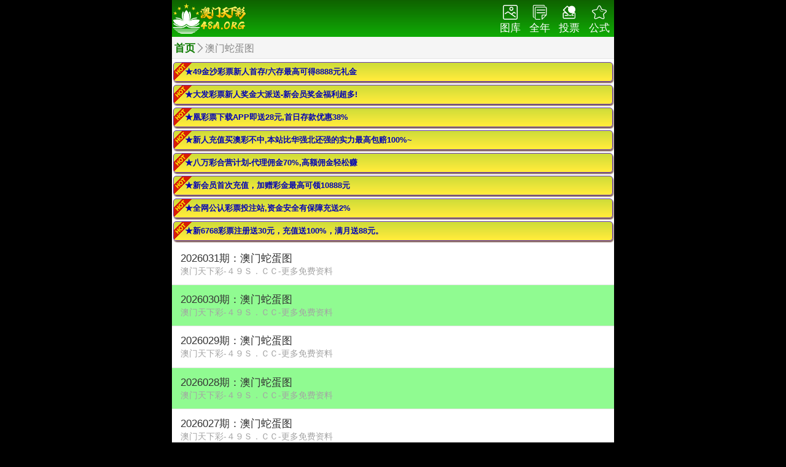

--- FILE ---
content_type: text/html; charset=utf-8
request_url: https://44.49s8.com/zl/pic/zbsdt.jpg/name/%E6%BE%B3%E9%97%A8%E8%9B%87%E8%9B%8B%E5%9B%BE
body_size: 10766
content:
<!DOCTYPE html>
<html>
    <head>
    <meta charset="UTF-8">
    <meta http-equiv="X-UA-Compatible" content="IE=edge,chrome=1">
    <meta name="applicable-device" content="mobile">
    <meta name='apple-itunes-app' content='app-id=529696004'>
    <meta name="viewport" content="width=device-width,initial-scale=1,minimum-scale=1,maximum-scale=1,user-scalable=no" /> 
    <meta name="apple-mobile-web-app-capable" content="no">
    <title>澳门天下彩,澳门开奖网,澳彩开奖网,澳特开奖网,澳门开奖站,澳彩开奖站,天空彩票,澳门图库,澳门资料,澳2221彩图库 </title>
    <meta name="keywords" content="澳门天下彩,澳门开奖网,澳彩开奖网,澳特开奖网,澳门开奖站,澳彩开奖站,天空彩票,澳门图库,澳门资料,澳彩图11库">
    <meta name="description" content="澳门天下彩专业提供最准的资料查询,期期提供一肖中特等各种类型澳彩图库">
    <link href="/static/home/zl/css.css?v=5.3" rel="stylesheet" type="text/css" >
    <link href="/static/home/zl/iconfont.css" rel="stylesheet" type="text/css" >
    <link rel="icon" href="[data-uri]">
    <script src="https://ajax.aspnetcdn.com/ajax/jQuery/jquery-3.6.0.min.js"></script>
</head>
<style>
.list li a {
    padding: 1rem 1.2rem;
    border-bottom: .1rem solid #e6e6e6;
    display: block;
    color: #333; 
}
.list li:nth-child(2n) {
    background-color: #52f953a3;
}
.list li span{
    position: absolute;
    right: 1.2rem;
    color: #8d8d8d;
}
.pagination{
    display: flex;
}
.pagination li{
    display: block;
    width: 10%;
    text-align: center;
    padding: 1rem 0;
    font-weight: 800;
}
.pagination li span{
    color: #ababab;
}
.pagination li a{
    color: #189519; 
}
.qilist{
    display: flex;
    overflow-x: scroll;
    background: #9ff898;
    width: 100%;
}
.qilist li{
    width: 20%;
    display: block;
    flex-shrink: 0;
    border-right: .1rem solid #9c9c9c;
    text-align: center;
    line-height: 3rem;
}
.qibtn a{
    margin: .8rem 0;
    color: #1bac0d;
    display:block
}
.qibtn a .iconfont{
    font-size: 1.2rem;
}
</style>
	<body>
	    <div id='app'>
	        <div class='nav_top'>
    <!--<div class='nav_logo'><a href='/'><img style="height:100%" src='/static/home/zl/img/logo.png'></a></div>-->
    <div class='nav_logo'><a href='/'><img style="height:100%" src='/static/logo.png'></a></div>
    <div class='nav_menu_btn'>
        <a href='/pic'>
            <i class='iconfont icon-tupian'></i><br>&#x56FE;&#x5E93;
        </a>
        <a href='/qnzl'>
            <i class='iconfont icon-ziliao'></i><br>&#x5168;&#x5E74;
        </a>
        <a href='/toupiao'>
            <i class='iconfont icon-toupiao'></i><br>&#x6295;&#x7968;
        </a>
        <a href='/gs/pid/200/name/&#x6740;&#x4E00;&#x8096;&#x516C;&#x5F0F;'>
            <i class='iconfont icon-shoucang'></i><br>&#x516C;&#x5F0F;
        </a>
    </div>
</div>
<style>
    .foot{
                position: fixed;
                bottom: 0;
                width: 100%;
                z-index: 998;
                max-width: 720px;
        	}
        	#labelnav{
        	    display: none; 
                z-index: 998;
                background: #fff;
                justify-content: space-around;
        	}
        	#labelnav img{
        	    height: 40px;
        	}
        	#copyinfo{
        	    display: none; 
                z-index: 9;
                background: #04bc80;
                color: #ffffff;
                width: 100%;
                text-align: center;
                top: 50%;
                position: fixed;
                line-height: 2rem;
        	}
</style>
<div class="foot">
            <div id="labelnav">
                <div onclick="window.history.back()"><img src="[data-uri]"></div>
                <div onclick="window.history.forward()"><img src="[data-uri]"></div>
                <div onclick="window.location.reload()"><img src="[data-uri]"></div>
                <div id="copybtn" onclick="copy()"><img src="[data-uri]"></div>
            </div>
		</div>
		<div id="copyinfo" style="display:none">网址复制成功 快去分享好友吧</div>
		<script>
		    
		    function copy(){
		        const input = document.createElement('input');
                document.body.appendChild(input);
                input.setAttribute('value', window.location.href);
                input.setAttribute('readonly', 'readonly');
                input.select();
                input.setSelectionRange(0, 999);
                if (document.execCommand('copy')) {
                    $("#copyinfo").show();
                    setTimeout(()=>{
                        $("#copyinfo").hide();
                    },1000)
                }
                document.body.removeChild(input);
		    }
		    let w = sessionStorage.getItem('islabel');
		    if(w==1){
			    document.getElementById("labelnav").style.display="flex";
		    }
		</script>
	        	            <div class="nav-path"><a href="/">首页</a><i class="iconfont icon-you"></i>澳门蛇蛋图</div>
	            <script type="text/javascript">
                    document.write("<script src='https://js.99988jsjs.com/Public/adv1.js?v="+new Date().getTime()+"'></"+"script"+">"); 
                </script>
	            <ul class='list'>
    	                	                <li>
    	                    <a href='/zl/pic/zbsdt.jpg/t/31/name/澳门蛇蛋图/year/2026'>
    	                        <p>2026031期：澳门蛇蛋图</p>
    	                        <p style="color: #a4a4a4;font-size: 1.2rem;">澳门天下彩-４９Ｓ．ＣＣ-更多免费资料</p>
    	                    </a>
    	                </li>
    	                	                <li>
    	                    <a href='/zl/pic/zbsdt.jpg/t/30/name/澳门蛇蛋图/year/2026'>
    	                        <p>2026030期：澳门蛇蛋图</p>
    	                        <p style="color: #a4a4a4;font-size: 1.2rem;">澳门天下彩-４９Ｓ．ＣＣ-更多免费资料</p>
    	                    </a>
    	                </li>
    	                	                <li>
    	                    <a href='/zl/pic/zbsdt.jpg/t/29/name/澳门蛇蛋图/year/2026'>
    	                        <p>2026029期：澳门蛇蛋图</p>
    	                        <p style="color: #a4a4a4;font-size: 1.2rem;">澳门天下彩-４９Ｓ．ＣＣ-更多免费资料</p>
    	                    </a>
    	                </li>
    	                	                <li>
    	                    <a href='/zl/pic/zbsdt.jpg/t/28/name/澳门蛇蛋图/year/2026'>
    	                        <p>2026028期：澳门蛇蛋图</p>
    	                        <p style="color: #a4a4a4;font-size: 1.2rem;">澳门天下彩-４９Ｓ．ＣＣ-更多免费资料</p>
    	                    </a>
    	                </li>
    	                	                <li>
    	                    <a href='/zl/pic/zbsdt.jpg/t/27/name/澳门蛇蛋图/year/2026'>
    	                        <p>2026027期：澳门蛇蛋图</p>
    	                        <p style="color: #a4a4a4;font-size: 1.2rem;">澳门天下彩-４９Ｓ．ＣＣ-更多免费资料</p>
    	                    </a>
    	                </li>
    	                	                <li>
    	                    <a href='/zl/pic/zbsdt.jpg/t/26/name/澳门蛇蛋图/year/2026'>
    	                        <p>2026026期：澳门蛇蛋图</p>
    	                        <p style="color: #a4a4a4;font-size: 1.2rem;">澳门天下彩-４９Ｓ．ＣＣ-更多免费资料</p>
    	                    </a>
    	                </li>
    	                	                <li>
    	                    <a href='/zl/pic/zbsdt.jpg/t/25/name/澳门蛇蛋图/year/2026'>
    	                        <p>2026025期：澳门蛇蛋图</p>
    	                        <p style="color: #a4a4a4;font-size: 1.2rem;">澳门天下彩-４９Ｓ．ＣＣ-更多免费资料</p>
    	                    </a>
    	                </li>
    	                	                <li>
    	                    <a href='/zl/pic/zbsdt.jpg/t/24/name/澳门蛇蛋图/year/2026'>
    	                        <p>2026024期：澳门蛇蛋图</p>
    	                        <p style="color: #a4a4a4;font-size: 1.2rem;">澳门天下彩-４９Ｓ．ＣＣ-更多免费资料</p>
    	                    </a>
    	                </li>
    	                	                <li>
    	                    <a href='/zl/pic/zbsdt.jpg/t/23/name/澳门蛇蛋图/year/2026'>
    	                        <p>2026023期：澳门蛇蛋图</p>
    	                        <p style="color: #a4a4a4;font-size: 1.2rem;">澳门天下彩-４９Ｓ．ＣＣ-更多免费资料</p>
    	                    </a>
    	                </li>
    	                	                <li>
    	                    <a href='/zl/pic/zbsdt.jpg/t/22/name/澳门蛇蛋图/year/2026'>
    	                        <p>2026022期：澳门蛇蛋图</p>
    	                        <p style="color: #a4a4a4;font-size: 1.2rem;">澳门天下彩-４９Ｓ．ＣＣ-更多免费资料</p>
    	                    </a>
    	                </li>
    	                	                <li>
    	                    <a href='/zl/pic/zbsdt.jpg/t/21/name/澳门蛇蛋图/year/2026'>
    	                        <p>2026021期：澳门蛇蛋图</p>
    	                        <p style="color: #a4a4a4;font-size: 1.2rem;">澳门天下彩-４９Ｓ．ＣＣ-更多免费资料</p>
    	                    </a>
    	                </li>
    	                	                <li>
    	                    <a href='/zl/pic/zbsdt.jpg/t/20/name/澳门蛇蛋图/year/2026'>
    	                        <p>2026020期：澳门蛇蛋图</p>
    	                        <p style="color: #a4a4a4;font-size: 1.2rem;">澳门天下彩-４９Ｓ．ＣＣ-更多免费资料</p>
    	                    </a>
    	                </li>
    	                	                <li>
    	                    <a href='/zl/pic/zbsdt.jpg/t/19/name/澳门蛇蛋图/year/2026'>
    	                        <p>2026019期：澳门蛇蛋图</p>
    	                        <p style="color: #a4a4a4;font-size: 1.2rem;">澳门天下彩-４９Ｓ．ＣＣ-更多免费资料</p>
    	                    </a>
    	                </li>
    	                	                <li>
    	                    <a href='/zl/pic/zbsdt.jpg/t/18/name/澳门蛇蛋图/year/2026'>
    	                        <p>2026018期：澳门蛇蛋图</p>
    	                        <p style="color: #a4a4a4;font-size: 1.2rem;">澳门天下彩-４９Ｓ．ＣＣ-更多免费资料</p>
    	                    </a>
    	                </li>
    	                	                <li>
    	                    <a href='/zl/pic/zbsdt.jpg/t/17/name/澳门蛇蛋图/year/2026'>
    	                        <p>2026017期：澳门蛇蛋图</p>
    	                        <p style="color: #a4a4a4;font-size: 1.2rem;">澳门天下彩-４９Ｓ．ＣＣ-更多免费资料</p>
    	                    </a>
    	                </li>
    	                	                <li>
    	                    <a href='/zl/pic/zbsdt.jpg/t/16/name/澳门蛇蛋图/year/2026'>
    	                        <p>2026016期：澳门蛇蛋图</p>
    	                        <p style="color: #a4a4a4;font-size: 1.2rem;">澳门天下彩-４９Ｓ．ＣＣ-更多免费资料</p>
    	                    </a>
    	                </li>
    	                	                <li>
    	                    <a href='/zl/pic/zbsdt.jpg/t/15/name/澳门蛇蛋图/year/2026'>
    	                        <p>2026015期：澳门蛇蛋图</p>
    	                        <p style="color: #a4a4a4;font-size: 1.2rem;">澳门天下彩-４９Ｓ．ＣＣ-更多免费资料</p>
    	                    </a>
    	                </li>
    	                	                <li>
    	                    <a href='/zl/pic/zbsdt.jpg/t/14/name/澳门蛇蛋图/year/2026'>
    	                        <p>2026014期：澳门蛇蛋图</p>
    	                        <p style="color: #a4a4a4;font-size: 1.2rem;">澳门天下彩-４９Ｓ．ＣＣ-更多免费资料</p>
    	                    </a>
    	                </li>
    	                	                <li>
    	                    <a href='/zl/pic/zbsdt.jpg/t/13/name/澳门蛇蛋图/year/2026'>
    	                        <p>2026013期：澳门蛇蛋图</p>
    	                        <p style="color: #a4a4a4;font-size: 1.2rem;">澳门天下彩-４９Ｓ．ＣＣ-更多免费资料</p>
    	                    </a>
    	                </li>
    	                	                <li>
    	                    <a href='/zl/pic/zbsdt.jpg/t/12/name/澳门蛇蛋图/year/2026'>
    	                        <p>2026012期：澳门蛇蛋图</p>
    	                        <p style="color: #a4a4a4;font-size: 1.2rem;">澳门天下彩-４９Ｓ．ＣＣ-更多免费资料</p>
    	                    </a>
    	                </li>
    	                	                <li>
    	                    <a href='/zl/pic/zbsdt.jpg/t/11/name/澳门蛇蛋图/year/2026'>
    	                        <p>2026011期：澳门蛇蛋图</p>
    	                        <p style="color: #a4a4a4;font-size: 1.2rem;">澳门天下彩-４９Ｓ．ＣＣ-更多免费资料</p>
    	                    </a>
    	                </li>
    	                	                <li>
    	                    <a href='/zl/pic/zbsdt.jpg/t/10/name/澳门蛇蛋图/year/2026'>
    	                        <p>2026010期：澳门蛇蛋图</p>
    	                        <p style="color: #a4a4a4;font-size: 1.2rem;">澳门天下彩-４９Ｓ．ＣＣ-更多免费资料</p>
    	                    </a>
    	                </li>
    	                	                <li>
    	                    <a href='/zl/pic/zbsdt.jpg/t/9/name/澳门蛇蛋图/year/2026'>
    	                        <p>2026009期：澳门蛇蛋图</p>
    	                        <p style="color: #a4a4a4;font-size: 1.2rem;">澳门天下彩-４９Ｓ．ＣＣ-更多免费资料</p>
    	                    </a>
    	                </li>
    	                	                <li>
    	                    <a href='/zl/pic/zbsdt.jpg/t/8/name/澳门蛇蛋图/year/2026'>
    	                        <p>2026008期：澳门蛇蛋图</p>
    	                        <p style="color: #a4a4a4;font-size: 1.2rem;">澳门天下彩-４９Ｓ．ＣＣ-更多免费资料</p>
    	                    </a>
    	                </li>
    	                	                <li>
    	                    <a href='/zl/pic/zbsdt.jpg/t/7/name/澳门蛇蛋图/year/2026'>
    	                        <p>2026007期：澳门蛇蛋图</p>
    	                        <p style="color: #a4a4a4;font-size: 1.2rem;">澳门天下彩-４９Ｓ．ＣＣ-更多免费资料</p>
    	                    </a>
    	                </li>
    	                	                <li>
    	                    <a href='/zl/pic/zbsdt.jpg/t/6/name/澳门蛇蛋图/year/2026'>
    	                        <p>2026006期：澳门蛇蛋图</p>
    	                        <p style="color: #a4a4a4;font-size: 1.2rem;">澳门天下彩-４９Ｓ．ＣＣ-更多免费资料</p>
    	                    </a>
    	                </li>
    	                	                <li>
    	                    <a href='/zl/pic/zbsdt.jpg/t/5/name/澳门蛇蛋图/year/2026'>
    	                        <p>2026005期：澳门蛇蛋图</p>
    	                        <p style="color: #a4a4a4;font-size: 1.2rem;">澳门天下彩-４９Ｓ．ＣＣ-更多免费资料</p>
    	                    </a>
    	                </li>
    	                	                <li>
    	                    <a href='/zl/pic/zbsdt.jpg/t/4/name/澳门蛇蛋图/year/2026'>
    	                        <p>2026004期：澳门蛇蛋图</p>
    	                        <p style="color: #a4a4a4;font-size: 1.2rem;">澳门天下彩-４９Ｓ．ＣＣ-更多免费资料</p>
    	                    </a>
    	                </li>
    	                	                <li>
    	                    <a href='/zl/pic/zbsdt.jpg/t/3/name/澳门蛇蛋图/year/2026'>
    	                        <p>2026003期：澳门蛇蛋图</p>
    	                        <p style="color: #a4a4a4;font-size: 1.2rem;">澳门天下彩-４９Ｓ．ＣＣ-更多免费资料</p>
    	                    </a>
    	                </li>
    	                	                <li>
    	                    <a href='/zl/pic/zbsdt.jpg/t/2/name/澳门蛇蛋图/year/2026'>
    	                        <p>2026002期：澳门蛇蛋图</p>
    	                        <p style="color: #a4a4a4;font-size: 1.2rem;">澳门天下彩-４９Ｓ．ＣＣ-更多免费资料</p>
    	                    </a>
    	                </li>
    	                	                <li>
    	                    <a href='/zl/pic/zbsdt.jpg/t/1/name/澳门蛇蛋图/year/2026'>
    	                        <p>2026001期：澳门蛇蛋图</p>
    	                        <p style="color: #a4a4a4;font-size: 1.2rem;">澳门天下彩-４９Ｓ．ＣＣ-更多免费资料</p>
    	                    </a>
    	                </li>
    	                	                <li>
    	                    <a href='/zl/pic/zbsdt.jpg/t/365/name/澳门蛇蛋图/year/2025'>
    	                        <p>2025365期：澳门蛇蛋图</p>
    	                        <p style="color: #a4a4a4;font-size: 1.2rem;">澳门天下彩-４９Ｓ．ＣＣ-更多免费资料</p>
    	                    </a>
    	                </li>
    	                	                <li>
    	                    <a href='/zl/pic/zbsdt.jpg/t/364/name/澳门蛇蛋图/year/2025'>
    	                        <p>2025364期：澳门蛇蛋图</p>
    	                        <p style="color: #a4a4a4;font-size: 1.2rem;">澳门天下彩-４９Ｓ．ＣＣ-更多免费资料</p>
    	                    </a>
    	                </li>
    	                	                <li>
    	                    <a href='/zl/pic/zbsdt.jpg/t/363/name/澳门蛇蛋图/year/2025'>
    	                        <p>2025363期：澳门蛇蛋图</p>
    	                        <p style="color: #a4a4a4;font-size: 1.2rem;">澳门天下彩-４９Ｓ．ＣＣ-更多免费资料</p>
    	                    </a>
    	                </li>
    	                	                <li>
    	                    <a href='/zl/pic/zbsdt.jpg/t/362/name/澳门蛇蛋图/year/2025'>
    	                        <p>2025362期：澳门蛇蛋图</p>
    	                        <p style="color: #a4a4a4;font-size: 1.2rem;">澳门天下彩-４９Ｓ．ＣＣ-更多免费资料</p>
    	                    </a>
    	                </li>
    	                	                <li>
    	                    <a href='/zl/pic/zbsdt.jpg/t/361/name/澳门蛇蛋图/year/2025'>
    	                        <p>2025361期：澳门蛇蛋图</p>
    	                        <p style="color: #a4a4a4;font-size: 1.2rem;">澳门天下彩-４９Ｓ．ＣＣ-更多免费资料</p>
    	                    </a>
    	                </li>
    	                	                <li>
    	                    <a href='/zl/pic/zbsdt.jpg/t/360/name/澳门蛇蛋图/year/2025'>
    	                        <p>2025360期：澳门蛇蛋图</p>
    	                        <p style="color: #a4a4a4;font-size: 1.2rem;">澳门天下彩-４９Ｓ．ＣＣ-更多免费资料</p>
    	                    </a>
    	                </li>
    	                	                <li>
    	                    <a href='/zl/pic/zbsdt.jpg/t/359/name/澳门蛇蛋图/year/2025'>
    	                        <p>2025359期：澳门蛇蛋图</p>
    	                        <p style="color: #a4a4a4;font-size: 1.2rem;">澳门天下彩-４９Ｓ．ＣＣ-更多免费资料</p>
    	                    </a>
    	                </li>
    	                	                <li>
    	                    <a href='/zl/pic/zbsdt.jpg/t/358/name/澳门蛇蛋图/year/2025'>
    	                        <p>2025358期：澳门蛇蛋图</p>
    	                        <p style="color: #a4a4a4;font-size: 1.2rem;">澳门天下彩-４９Ｓ．ＣＣ-更多免费资料</p>
    	                    </a>
    	                </li>
    	                	                <li>
    	                    <a href='/zl/pic/zbsdt.jpg/t/357/name/澳门蛇蛋图/year/2025'>
    	                        <p>2025357期：澳门蛇蛋图</p>
    	                        <p style="color: #a4a4a4;font-size: 1.2rem;">澳门天下彩-４９Ｓ．ＣＣ-更多免费资料</p>
    	                    </a>
    	                </li>
    	                	                <li>
    	                    <a href='/zl/pic/zbsdt.jpg/t/356/name/澳门蛇蛋图/year/2025'>
    	                        <p>2025356期：澳门蛇蛋图</p>
    	                        <p style="color: #a4a4a4;font-size: 1.2rem;">澳门天下彩-４９Ｓ．ＣＣ-更多免费资料</p>
    	                    </a>
    	                </li>
    	                	                <li>
    	                    <a href='/zl/pic/zbsdt.jpg/t/355/name/澳门蛇蛋图/year/2025'>
    	                        <p>2025355期：澳门蛇蛋图</p>
    	                        <p style="color: #a4a4a4;font-size: 1.2rem;">澳门天下彩-４９Ｓ．ＣＣ-更多免费资料</p>
    	                    </a>
    	                </li>
    	                	                <li>
    	                    <a href='/zl/pic/zbsdt.jpg/t/354/name/澳门蛇蛋图/year/2025'>
    	                        <p>2025354期：澳门蛇蛋图</p>
    	                        <p style="color: #a4a4a4;font-size: 1.2rem;">澳门天下彩-４９Ｓ．ＣＣ-更多免费资料</p>
    	                    </a>
    	                </li>
    	                	                <li>
    	                    <a href='/zl/pic/zbsdt.jpg/t/353/name/澳门蛇蛋图/year/2025'>
    	                        <p>2025353期：澳门蛇蛋图</p>
    	                        <p style="color: #a4a4a4;font-size: 1.2rem;">澳门天下彩-４９Ｓ．ＣＣ-更多免费资料</p>
    	                    </a>
    	                </li>
    	                	                <li>
    	                    <a href='/zl/pic/zbsdt.jpg/t/352/name/澳门蛇蛋图/year/2025'>
    	                        <p>2025352期：澳门蛇蛋图</p>
    	                        <p style="color: #a4a4a4;font-size: 1.2rem;">澳门天下彩-４９Ｓ．ＣＣ-更多免费资料</p>
    	                    </a>
    	                </li>
    	                	                <li>
    	                    <a href='/zl/pic/zbsdt.jpg/t/351/name/澳门蛇蛋图/year/2025'>
    	                        <p>2025351期：澳门蛇蛋图</p>
    	                        <p style="color: #a4a4a4;font-size: 1.2rem;">澳门天下彩-４９Ｓ．ＣＣ-更多免费资料</p>
    	                    </a>
    	                </li>
    	                	                <li>
    	                    <a href='/zl/pic/zbsdt.jpg/t/350/name/澳门蛇蛋图/year/2025'>
    	                        <p>2025350期：澳门蛇蛋图</p>
    	                        <p style="color: #a4a4a4;font-size: 1.2rem;">澳门天下彩-４９Ｓ．ＣＣ-更多免费资料</p>
    	                    </a>
    	                </li>
    	                	                <li>
    	                    <a href='/zl/pic/zbsdt.jpg/t/349/name/澳门蛇蛋图/year/2025'>
    	                        <p>2025349期：澳门蛇蛋图</p>
    	                        <p style="color: #a4a4a4;font-size: 1.2rem;">澳门天下彩-４９Ｓ．ＣＣ-更多免费资料</p>
    	                    </a>
    	                </li>
    	                	                <li>
    	                    <a href='/zl/pic/zbsdt.jpg/t/348/name/澳门蛇蛋图/year/2025'>
    	                        <p>2025348期：澳门蛇蛋图</p>
    	                        <p style="color: #a4a4a4;font-size: 1.2rem;">澳门天下彩-４９Ｓ．ＣＣ-更多免费资料</p>
    	                    </a>
    	                </li>
    	                	                <li>
    	                    <a href='/zl/pic/zbsdt.jpg/t/347/name/澳门蛇蛋图/year/2025'>
    	                        <p>2025347期：澳门蛇蛋图</p>
    	                        <p style="color: #a4a4a4;font-size: 1.2rem;">澳门天下彩-４９Ｓ．ＣＣ-更多免费资料</p>
    	                    </a>
    	                </li>
    	                	                <li>
    	                    <a href='/zl/pic/zbsdt.jpg/t/346/name/澳门蛇蛋图/year/2025'>
    	                        <p>2025346期：澳门蛇蛋图</p>
    	                        <p style="color: #a4a4a4;font-size: 1.2rem;">澳门天下彩-４９Ｓ．ＣＣ-更多免费资料</p>
    	                    </a>
    	                </li>
    	                	                <li>
    	                    <a href='/zl/pic/zbsdt.jpg/t/345/name/澳门蛇蛋图/year/2025'>
    	                        <p>2025345期：澳门蛇蛋图</p>
    	                        <p style="color: #a4a4a4;font-size: 1.2rem;">澳门天下彩-４９Ｓ．ＣＣ-更多免费资料</p>
    	                    </a>
    	                </li>
    	                	                <li>
    	                    <a href='/zl/pic/zbsdt.jpg/t/344/name/澳门蛇蛋图/year/2025'>
    	                        <p>2025344期：澳门蛇蛋图</p>
    	                        <p style="color: #a4a4a4;font-size: 1.2rem;">澳门天下彩-４９Ｓ．ＣＣ-更多免费资料</p>
    	                    </a>
    	                </li>
    	                	                <li>
    	                    <a href='/zl/pic/zbsdt.jpg/t/343/name/澳门蛇蛋图/year/2025'>
    	                        <p>2025343期：澳门蛇蛋图</p>
    	                        <p style="color: #a4a4a4;font-size: 1.2rem;">澳门天下彩-４９Ｓ．ＣＣ-更多免费资料</p>
    	                    </a>
    	                </li>
    	                	                <li>
    	                    <a href='/zl/pic/zbsdt.jpg/t/342/name/澳门蛇蛋图/year/2025'>
    	                        <p>2025342期：澳门蛇蛋图</p>
    	                        <p style="color: #a4a4a4;font-size: 1.2rem;">澳门天下彩-４９Ｓ．ＣＣ-更多免费资料</p>
    	                    </a>
    	                </li>
    	                	                <li>
    	                    <a href='/zl/pic/zbsdt.jpg/t/341/name/澳门蛇蛋图/year/2025'>
    	                        <p>2025341期：澳门蛇蛋图</p>
    	                        <p style="color: #a4a4a4;font-size: 1.2rem;">澳门天下彩-４９Ｓ．ＣＣ-更多免费资料</p>
    	                    </a>
    	                </li>
    	                	                <li>
    	                    <a href='/zl/pic/zbsdt.jpg/t/340/name/澳门蛇蛋图/year/2025'>
    	                        <p>2025340期：澳门蛇蛋图</p>
    	                        <p style="color: #a4a4a4;font-size: 1.2rem;">澳门天下彩-４９Ｓ．ＣＣ-更多免费资料</p>
    	                    </a>
    	                </li>
    	                	                <li>
    	                    <a href='/zl/pic/zbsdt.jpg/t/339/name/澳门蛇蛋图/year/2025'>
    	                        <p>2025339期：澳门蛇蛋图</p>
    	                        <p style="color: #a4a4a4;font-size: 1.2rem;">澳门天下彩-４９Ｓ．ＣＣ-更多免费资料</p>
    	                    </a>
    	                </li>
    	                	                <li>
    	                    <a href='/zl/pic/zbsdt.jpg/t/338/name/澳门蛇蛋图/year/2025'>
    	                        <p>2025338期：澳门蛇蛋图</p>
    	                        <p style="color: #a4a4a4;font-size: 1.2rem;">澳门天下彩-４９Ｓ．ＣＣ-更多免费资料</p>
    	                    </a>
    	                </li>
    	                	                <li>
    	                    <a href='/zl/pic/zbsdt.jpg/t/337/name/澳门蛇蛋图/year/2025'>
    	                        <p>2025337期：澳门蛇蛋图</p>
    	                        <p style="color: #a4a4a4;font-size: 1.2rem;">澳门天下彩-４９Ｓ．ＣＣ-更多免费资料</p>
    	                    </a>
    	                </li>
    	                	                <li>
    	                    <a href='/zl/pic/zbsdt.jpg/t/336/name/澳门蛇蛋图/year/2025'>
    	                        <p>2025336期：澳门蛇蛋图</p>
    	                        <p style="color: #a4a4a4;font-size: 1.2rem;">澳门天下彩-４９Ｓ．ＣＣ-更多免费资料</p>
    	                    </a>
    	                </li>
    	                	                <li>
    	                    <a href='/zl/pic/zbsdt.jpg/t/335/name/澳门蛇蛋图/year/2025'>
    	                        <p>2025335期：澳门蛇蛋图</p>
    	                        <p style="color: #a4a4a4;font-size: 1.2rem;">澳门天下彩-４９Ｓ．ＣＣ-更多免费资料</p>
    	                    </a>
    	                </li>
    	                	                <li>
    	                    <a href='/zl/pic/zbsdt.jpg/t/334/name/澳门蛇蛋图/year/2025'>
    	                        <p>2025334期：澳门蛇蛋图</p>
    	                        <p style="color: #a4a4a4;font-size: 1.2rem;">澳门天下彩-４９Ｓ．ＣＣ-更多免费资料</p>
    	                    </a>
    	                </li>
    	                	                <li>
    	                    <a href='/zl/pic/zbsdt.jpg/t/333/name/澳门蛇蛋图/year/2025'>
    	                        <p>2025333期：澳门蛇蛋图</p>
    	                        <p style="color: #a4a4a4;font-size: 1.2rem;">澳门天下彩-４９Ｓ．ＣＣ-更多免费资料</p>
    	                    </a>
    	                </li>
    	                	                <li>
    	                    <a href='/zl/pic/zbsdt.jpg/t/332/name/澳门蛇蛋图/year/2025'>
    	                        <p>2025332期：澳门蛇蛋图</p>
    	                        <p style="color: #a4a4a4;font-size: 1.2rem;">澳门天下彩-４９Ｓ．ＣＣ-更多免费资料</p>
    	                    </a>
    	                </li>
    	                	                <li>
    	                    <a href='/zl/pic/zbsdt.jpg/t/331/name/澳门蛇蛋图/year/2025'>
    	                        <p>2025331期：澳门蛇蛋图</p>
    	                        <p style="color: #a4a4a4;font-size: 1.2rem;">澳门天下彩-４９Ｓ．ＣＣ-更多免费资料</p>
    	                    </a>
    	                </li>
    	                	                <li>
    	                    <a href='/zl/pic/zbsdt.jpg/t/330/name/澳门蛇蛋图/year/2025'>
    	                        <p>2025330期：澳门蛇蛋图</p>
    	                        <p style="color: #a4a4a4;font-size: 1.2rem;">澳门天下彩-４９Ｓ．ＣＣ-更多免费资料</p>
    	                    </a>
    	                </li>
    	                	                <li>
    	                    <a href='/zl/pic/zbsdt.jpg/t/329/name/澳门蛇蛋图/year/2025'>
    	                        <p>2025329期：澳门蛇蛋图</p>
    	                        <p style="color: #a4a4a4;font-size: 1.2rem;">澳门天下彩-４９Ｓ．ＣＣ-更多免费资料</p>
    	                    </a>
    	                </li>
    	                	                <li>
    	                    <a href='/zl/pic/zbsdt.jpg/t/328/name/澳门蛇蛋图/year/2025'>
    	                        <p>2025328期：澳门蛇蛋图</p>
    	                        <p style="color: #a4a4a4;font-size: 1.2rem;">澳门天下彩-４９Ｓ．ＣＣ-更多免费资料</p>
    	                    </a>
    	                </li>
    	                	                <li>
    	                    <a href='/zl/pic/zbsdt.jpg/t/327/name/澳门蛇蛋图/year/2025'>
    	                        <p>2025327期：澳门蛇蛋图</p>
    	                        <p style="color: #a4a4a4;font-size: 1.2rem;">澳门天下彩-４９Ｓ．ＣＣ-更多免费资料</p>
    	                    </a>
    	                </li>
    	                	                <li>
    	                    <a href='/zl/pic/zbsdt.jpg/t/326/name/澳门蛇蛋图/year/2025'>
    	                        <p>2025326期：澳门蛇蛋图</p>
    	                        <p style="color: #a4a4a4;font-size: 1.2rem;">澳门天下彩-４９Ｓ．ＣＣ-更多免费资料</p>
    	                    </a>
    	                </li>
    	                	                <li>
    	                    <a href='/zl/pic/zbsdt.jpg/t/325/name/澳门蛇蛋图/year/2025'>
    	                        <p>2025325期：澳门蛇蛋图</p>
    	                        <p style="color: #a4a4a4;font-size: 1.2rem;">澳门天下彩-４９Ｓ．ＣＣ-更多免费资料</p>
    	                    </a>
    	                </li>
    	                	                <li>
    	                    <a href='/zl/pic/zbsdt.jpg/t/324/name/澳门蛇蛋图/year/2025'>
    	                        <p>2025324期：澳门蛇蛋图</p>
    	                        <p style="color: #a4a4a4;font-size: 1.2rem;">澳门天下彩-４９Ｓ．ＣＣ-更多免费资料</p>
    	                    </a>
    	                </li>
    	                	                <li>
    	                    <a href='/zl/pic/zbsdt.jpg/t/323/name/澳门蛇蛋图/year/2025'>
    	                        <p>2025323期：澳门蛇蛋图</p>
    	                        <p style="color: #a4a4a4;font-size: 1.2rem;">澳门天下彩-４９Ｓ．ＣＣ-更多免费资料</p>
    	                    </a>
    	                </li>
    	                	                <li>
    	                    <a href='/zl/pic/zbsdt.jpg/t/322/name/澳门蛇蛋图/year/2025'>
    	                        <p>2025322期：澳门蛇蛋图</p>
    	                        <p style="color: #a4a4a4;font-size: 1.2rem;">澳门天下彩-４９Ｓ．ＣＣ-更多免费资料</p>
    	                    </a>
    	                </li>
    	                	                <li>
    	                    <a href='/zl/pic/zbsdt.jpg/t/321/name/澳门蛇蛋图/year/2025'>
    	                        <p>2025321期：澳门蛇蛋图</p>
    	                        <p style="color: #a4a4a4;font-size: 1.2rem;">澳门天下彩-４９Ｓ．ＣＣ-更多免费资料</p>
    	                    </a>
    	                </li>
    	                	                <li>
    	                    <a href='/zl/pic/zbsdt.jpg/t/320/name/澳门蛇蛋图/year/2025'>
    	                        <p>2025320期：澳门蛇蛋图</p>
    	                        <p style="color: #a4a4a4;font-size: 1.2rem;">澳门天下彩-４９Ｓ．ＣＣ-更多免费资料</p>
    	                    </a>
    	                </li>
    	                	                <li>
    	                    <a href='/zl/pic/zbsdt.jpg/t/319/name/澳门蛇蛋图/year/2025'>
    	                        <p>2025319期：澳门蛇蛋图</p>
    	                        <p style="color: #a4a4a4;font-size: 1.2rem;">澳门天下彩-４９Ｓ．ＣＣ-更多免费资料</p>
    	                    </a>
    	                </li>
    	                	                <li>
    	                    <a href='/zl/pic/zbsdt.jpg/t/318/name/澳门蛇蛋图/year/2025'>
    	                        <p>2025318期：澳门蛇蛋图</p>
    	                        <p style="color: #a4a4a4;font-size: 1.2rem;">澳门天下彩-４９Ｓ．ＣＣ-更多免费资料</p>
    	                    </a>
    	                </li>
    	                	                <li>
    	                    <a href='/zl/pic/zbsdt.jpg/t/317/name/澳门蛇蛋图/year/2025'>
    	                        <p>2025317期：澳门蛇蛋图</p>
    	                        <p style="color: #a4a4a4;font-size: 1.2rem;">澳门天下彩-４９Ｓ．ＣＣ-更多免费资料</p>
    	                    </a>
    	                </li>
    	                	                <li>
    	                    <a href='/zl/pic/zbsdt.jpg/t/316/name/澳门蛇蛋图/year/2025'>
    	                        <p>2025316期：澳门蛇蛋图</p>
    	                        <p style="color: #a4a4a4;font-size: 1.2rem;">澳门天下彩-４９Ｓ．ＣＣ-更多免费资料</p>
    	                    </a>
    	                </li>
    	                	                <li>
    	                    <a href='/zl/pic/zbsdt.jpg/t/315/name/澳门蛇蛋图/year/2025'>
    	                        <p>2025315期：澳门蛇蛋图</p>
    	                        <p style="color: #a4a4a4;font-size: 1.2rem;">澳门天下彩-４９Ｓ．ＣＣ-更多免费资料</p>
    	                    </a>
    	                </li>
    	                	                <li>
    	                    <a href='/zl/pic/zbsdt.jpg/t/314/name/澳门蛇蛋图/year/2025'>
    	                        <p>2025314期：澳门蛇蛋图</p>
    	                        <p style="color: #a4a4a4;font-size: 1.2rem;">澳门天下彩-４９Ｓ．ＣＣ-更多免费资料</p>
    	                    </a>
    	                </li>
    	                	                <li>
    	                    <a href='/zl/pic/zbsdt.jpg/t/313/name/澳门蛇蛋图/year/2025'>
    	                        <p>2025313期：澳门蛇蛋图</p>
    	                        <p style="color: #a4a4a4;font-size: 1.2rem;">澳门天下彩-４９Ｓ．ＣＣ-更多免费资料</p>
    	                    </a>
    	                </li>
    	                	                <li>
    	                    <a href='/zl/pic/zbsdt.jpg/t/312/name/澳门蛇蛋图/year/2025'>
    	                        <p>2025312期：澳门蛇蛋图</p>
    	                        <p style="color: #a4a4a4;font-size: 1.2rem;">澳门天下彩-４９Ｓ．ＣＣ-更多免费资料</p>
    	                    </a>
    	                </li>
    	                	                <li>
    	                    <a href='/zl/pic/zbsdt.jpg/t/311/name/澳门蛇蛋图/year/2025'>
    	                        <p>2025311期：澳门蛇蛋图</p>
    	                        <p style="color: #a4a4a4;font-size: 1.2rem;">澳门天下彩-４９Ｓ．ＣＣ-更多免费资料</p>
    	                    </a>
    	                </li>
    	                	                <li>
    	                    <a href='/zl/pic/zbsdt.jpg/t/310/name/澳门蛇蛋图/year/2025'>
    	                        <p>2025310期：澳门蛇蛋图</p>
    	                        <p style="color: #a4a4a4;font-size: 1.2rem;">澳门天下彩-４９Ｓ．ＣＣ-更多免费资料</p>
    	                    </a>
    	                </li>
    	                	                <li>
    	                    <a href='/zl/pic/zbsdt.jpg/t/309/name/澳门蛇蛋图/year/2025'>
    	                        <p>2025309期：澳门蛇蛋图</p>
    	                        <p style="color: #a4a4a4;font-size: 1.2rem;">澳门天下彩-４９Ｓ．ＣＣ-更多免费资料</p>
    	                    </a>
    	                </li>
    	                	                <li>
    	                    <a href='/zl/pic/zbsdt.jpg/t/308/name/澳门蛇蛋图/year/2025'>
    	                        <p>2025308期：澳门蛇蛋图</p>
    	                        <p style="color: #a4a4a4;font-size: 1.2rem;">澳门天下彩-４９Ｓ．ＣＣ-更多免费资料</p>
    	                    </a>
    	                </li>
    	                	                <li>
    	                    <a href='/zl/pic/zbsdt.jpg/t/307/name/澳门蛇蛋图/year/2025'>
    	                        <p>2025307期：澳门蛇蛋图</p>
    	                        <p style="color: #a4a4a4;font-size: 1.2rem;">澳门天下彩-４９Ｓ．ＣＣ-更多免费资料</p>
    	                    </a>
    	                </li>
    	                	                <li>
    	                    <a href='/zl/pic/zbsdt.jpg/t/306/name/澳门蛇蛋图/year/2025'>
    	                        <p>2025306期：澳门蛇蛋图</p>
    	                        <p style="color: #a4a4a4;font-size: 1.2rem;">澳门天下彩-４９Ｓ．ＣＣ-更多免费资料</p>
    	                    </a>
    	                </li>
    	                	                <li>
    	                    <a href='/zl/pic/zbsdt.jpg/t/305/name/澳门蛇蛋图/year/2025'>
    	                        <p>2025305期：澳门蛇蛋图</p>
    	                        <p style="color: #a4a4a4;font-size: 1.2rem;">澳门天下彩-４９Ｓ．ＣＣ-更多免费资料</p>
    	                    </a>
    	                </li>
    	                	                <li>
    	                    <a href='/zl/pic/zbsdt.jpg/t/304/name/澳门蛇蛋图/year/2025'>
    	                        <p>2025304期：澳门蛇蛋图</p>
    	                        <p style="color: #a4a4a4;font-size: 1.2rem;">澳门天下彩-４９Ｓ．ＣＣ-更多免费资料</p>
    	                    </a>
    	                </li>
    	                	                <li>
    	                    <a href='/zl/pic/zbsdt.jpg/t/303/name/澳门蛇蛋图/year/2025'>
    	                        <p>2025303期：澳门蛇蛋图</p>
    	                        <p style="color: #a4a4a4;font-size: 1.2rem;">澳门天下彩-４９Ｓ．ＣＣ-更多免费资料</p>
    	                    </a>
    	                </li>
    	                	                <li>
    	                    <a href='/zl/pic/zbsdt.jpg/t/302/name/澳门蛇蛋图/year/2025'>
    	                        <p>2025302期：澳门蛇蛋图</p>
    	                        <p style="color: #a4a4a4;font-size: 1.2rem;">澳门天下彩-４９Ｓ．ＣＣ-更多免费资料</p>
    	                    </a>
    	                </li>
    	                	                <li>
    	                    <a href='/zl/pic/zbsdt.jpg/t/301/name/澳门蛇蛋图/year/2025'>
    	                        <p>2025301期：澳门蛇蛋图</p>
    	                        <p style="color: #a4a4a4;font-size: 1.2rem;">澳门天下彩-４９Ｓ．ＣＣ-更多免费资料</p>
    	                    </a>
    	                </li>
    	                	                <li>
    	                    <a href='/zl/pic/zbsdt.jpg/t/300/name/澳门蛇蛋图/year/2025'>
    	                        <p>2025300期：澳门蛇蛋图</p>
    	                        <p style="color: #a4a4a4;font-size: 1.2rem;">澳门天下彩-４９Ｓ．ＣＣ-更多免费资料</p>
    	                    </a>
    	                </li>
    	                	                <li>
    	                    <a href='/zl/pic/zbsdt.jpg/t/299/name/澳门蛇蛋图/year/2025'>
    	                        <p>2025299期：澳门蛇蛋图</p>
    	                        <p style="color: #a4a4a4;font-size: 1.2rem;">澳门天下彩-４９Ｓ．ＣＣ-更多免费资料</p>
    	                    </a>
    	                </li>
    	                	                <li>
    	                    <a href='/zl/pic/zbsdt.jpg/t/298/name/澳门蛇蛋图/year/2025'>
    	                        <p>2025298期：澳门蛇蛋图</p>
    	                        <p style="color: #a4a4a4;font-size: 1.2rem;">澳门天下彩-４９Ｓ．ＣＣ-更多免费资料</p>
    	                    </a>
    	                </li>
    	                	                <li>
    	                    <a href='/zl/pic/zbsdt.jpg/t/297/name/澳门蛇蛋图/year/2025'>
    	                        <p>2025297期：澳门蛇蛋图</p>
    	                        <p style="color: #a4a4a4;font-size: 1.2rem;">澳门天下彩-４９Ｓ．ＣＣ-更多免费资料</p>
    	                    </a>
    	                </li>
    	                	                <li>
    	                    <a href='/zl/pic/zbsdt.jpg/t/296/name/澳门蛇蛋图/year/2025'>
    	                        <p>2025296期：澳门蛇蛋图</p>
    	                        <p style="color: #a4a4a4;font-size: 1.2rem;">澳门天下彩-４９Ｓ．ＣＣ-更多免费资料</p>
    	                    </a>
    	                </li>
    	                	                <li>
    	                    <a href='/zl/pic/zbsdt.jpg/t/295/name/澳门蛇蛋图/year/2025'>
    	                        <p>2025295期：澳门蛇蛋图</p>
    	                        <p style="color: #a4a4a4;font-size: 1.2rem;">澳门天下彩-４９Ｓ．ＣＣ-更多免费资料</p>
    	                    </a>
    	                </li>
    	                	                <li>
    	                    <a href='/zl/pic/zbsdt.jpg/t/294/name/澳门蛇蛋图/year/2025'>
    	                        <p>2025294期：澳门蛇蛋图</p>
    	                        <p style="color: #a4a4a4;font-size: 1.2rem;">澳门天下彩-４９Ｓ．ＣＣ-更多免费资料</p>
    	                    </a>
    	                </li>
    	                	                <li>
    	                    <a href='/zl/pic/zbsdt.jpg/t/293/name/澳门蛇蛋图/year/2025'>
    	                        <p>2025293期：澳门蛇蛋图</p>
    	                        <p style="color: #a4a4a4;font-size: 1.2rem;">澳门天下彩-４９Ｓ．ＣＣ-更多免费资料</p>
    	                    </a>
    	                </li>
    	                	                <li>
    	                    <a href='/zl/pic/zbsdt.jpg/t/292/name/澳门蛇蛋图/year/2025'>
    	                        <p>2025292期：澳门蛇蛋图</p>
    	                        <p style="color: #a4a4a4;font-size: 1.2rem;">澳门天下彩-４９Ｓ．ＣＣ-更多免费资料</p>
    	                    </a>
    	                </li>
    	                	                <li>
    	                    <a href='/zl/pic/zbsdt.jpg/t/291/name/澳门蛇蛋图/year/2025'>
    	                        <p>2025291期：澳门蛇蛋图</p>
    	                        <p style="color: #a4a4a4;font-size: 1.2rem;">澳门天下彩-４９Ｓ．ＣＣ-更多免费资料</p>
    	                    </a>
    	                </li>
    	                	                <li>
    	                    <a href='/zl/pic/zbsdt.jpg/t/290/name/澳门蛇蛋图/year/2025'>
    	                        <p>2025290期：澳门蛇蛋图</p>
    	                        <p style="color: #a4a4a4;font-size: 1.2rem;">澳门天下彩-４９Ｓ．ＣＣ-更多免费资料</p>
    	                    </a>
    	                </li>
    	                	                <li>
    	                    <a href='/zl/pic/zbsdt.jpg/t/289/name/澳门蛇蛋图/year/2025'>
    	                        <p>2025289期：澳门蛇蛋图</p>
    	                        <p style="color: #a4a4a4;font-size: 1.2rem;">澳门天下彩-４９Ｓ．ＣＣ-更多免费资料</p>
    	                    </a>
    	                </li>
    	                	                <li>
    	                    <a href='/zl/pic/zbsdt.jpg/t/288/name/澳门蛇蛋图/year/2025'>
    	                        <p>2025288期：澳门蛇蛋图</p>
    	                        <p style="color: #a4a4a4;font-size: 1.2rem;">澳门天下彩-４９Ｓ．ＣＣ-更多免费资料</p>
    	                    </a>
    	                </li>
    	                	                <li>
    	                    <a href='/zl/pic/zbsdt.jpg/t/287/name/澳门蛇蛋图/year/2025'>
    	                        <p>2025287期：澳门蛇蛋图</p>
    	                        <p style="color: #a4a4a4;font-size: 1.2rem;">澳门天下彩-４９Ｓ．ＣＣ-更多免费资料</p>
    	                    </a>
    	                </li>
    	                	                <li>
    	                    <a href='/zl/pic/zbsdt.jpg/t/286/name/澳门蛇蛋图/year/2025'>
    	                        <p>2025286期：澳门蛇蛋图</p>
    	                        <p style="color: #a4a4a4;font-size: 1.2rem;">澳门天下彩-４９Ｓ．ＣＣ-更多免费资料</p>
    	                    </a>
    	                </li>
    	                	                <li>
    	                    <a href='/zl/pic/zbsdt.jpg/t/285/name/澳门蛇蛋图/year/2025'>
    	                        <p>2025285期：澳门蛇蛋图</p>
    	                        <p style="color: #a4a4a4;font-size: 1.2rem;">澳门天下彩-４９Ｓ．ＣＣ-更多免费资料</p>
    	                    </a>
    	                </li>
    	                	                <li>
    	                    <a href='/zl/pic/zbsdt.jpg/t/284/name/澳门蛇蛋图/year/2025'>
    	                        <p>2025284期：澳门蛇蛋图</p>
    	                        <p style="color: #a4a4a4;font-size: 1.2rem;">澳门天下彩-４９Ｓ．ＣＣ-更多免费资料</p>
    	                    </a>
    	                </li>
    	                	                <li>
    	                    <a href='/zl/pic/zbsdt.jpg/t/283/name/澳门蛇蛋图/year/2025'>
    	                        <p>2025283期：澳门蛇蛋图</p>
    	                        <p style="color: #a4a4a4;font-size: 1.2rem;">澳门天下彩-４９Ｓ．ＣＣ-更多免费资料</p>
    	                    </a>
    	                </li>
    	                	                <li>
    	                    <a href='/zl/pic/zbsdt.jpg/t/282/name/澳门蛇蛋图/year/2025'>
    	                        <p>2025282期：澳门蛇蛋图</p>
    	                        <p style="color: #a4a4a4;font-size: 1.2rem;">澳门天下彩-４９Ｓ．ＣＣ-更多免费资料</p>
    	                    </a>
    	                </li>
    	                	                <li>
    	                    <a href='/zl/pic/zbsdt.jpg/t/281/name/澳门蛇蛋图/year/2025'>
    	                        <p>2025281期：澳门蛇蛋图</p>
    	                        <p style="color: #a4a4a4;font-size: 1.2rem;">澳门天下彩-４９Ｓ．ＣＣ-更多免费资料</p>
    	                    </a>
    	                </li>
    	                	                <li>
    	                    <a href='/zl/pic/zbsdt.jpg/t/280/name/澳门蛇蛋图/year/2025'>
    	                        <p>2025280期：澳门蛇蛋图</p>
    	                        <p style="color: #a4a4a4;font-size: 1.2rem;">澳门天下彩-４９Ｓ．ＣＣ-更多免费资料</p>
    	                    </a>
    	                </li>
    	                	                <li>
    	                    <a href='/zl/pic/zbsdt.jpg/t/279/name/澳门蛇蛋图/year/2025'>
    	                        <p>2025279期：澳门蛇蛋图</p>
    	                        <p style="color: #a4a4a4;font-size: 1.2rem;">澳门天下彩-４９Ｓ．ＣＣ-更多免费资料</p>
    	                    </a>
    	                </li>
    	                	                <li>
    	                    <a href='/zl/pic/zbsdt.jpg/t/278/name/澳门蛇蛋图/year/2025'>
    	                        <p>2025278期：澳门蛇蛋图</p>
    	                        <p style="color: #a4a4a4;font-size: 1.2rem;">澳门天下彩-４９Ｓ．ＣＣ-更多免费资料</p>
    	                    </a>
    	                </li>
    	                	                <li>
    	                    <a href='/zl/pic/zbsdt.jpg/t/277/name/澳门蛇蛋图/year/2025'>
    	                        <p>2025277期：澳门蛇蛋图</p>
    	                        <p style="color: #a4a4a4;font-size: 1.2rem;">澳门天下彩-４９Ｓ．ＣＣ-更多免费资料</p>
    	                    </a>
    	                </li>
    	                	                <li>
    	                    <a href='/zl/pic/zbsdt.jpg/t/276/name/澳门蛇蛋图/year/2025'>
    	                        <p>2025276期：澳门蛇蛋图</p>
    	                        <p style="color: #a4a4a4;font-size: 1.2rem;">澳门天下彩-４９Ｓ．ＣＣ-更多免费资料</p>
    	                    </a>
    	                </li>
    	                	                <li>
    	                    <a href='/zl/pic/zbsdt.jpg/t/275/name/澳门蛇蛋图/year/2025'>
    	                        <p>2025275期：澳门蛇蛋图</p>
    	                        <p style="color: #a4a4a4;font-size: 1.2rem;">澳门天下彩-４９Ｓ．ＣＣ-更多免费资料</p>
    	                    </a>
    	                </li>
    	                	                <li>
    	                    <a href='/zl/pic/zbsdt.jpg/t/274/name/澳门蛇蛋图/year/2025'>
    	                        <p>2025274期：澳门蛇蛋图</p>
    	                        <p style="color: #a4a4a4;font-size: 1.2rem;">澳门天下彩-４９Ｓ．ＣＣ-更多免费资料</p>
    	                    </a>
    	                </li>
    	                	                <li>
    	                    <a href='/zl/pic/zbsdt.jpg/t/273/name/澳门蛇蛋图/year/2025'>
    	                        <p>2025273期：澳门蛇蛋图</p>
    	                        <p style="color: #a4a4a4;font-size: 1.2rem;">澳门天下彩-４９Ｓ．ＣＣ-更多免费资料</p>
    	                    </a>
    	                </li>
    	                	                <li>
    	                    <a href='/zl/pic/zbsdt.jpg/t/272/name/澳门蛇蛋图/year/2025'>
    	                        <p>2025272期：澳门蛇蛋图</p>
    	                        <p style="color: #a4a4a4;font-size: 1.2rem;">澳门天下彩-４９Ｓ．ＣＣ-更多免费资料</p>
    	                    </a>
    	                </li>
    	                	                <li>
    	                    <a href='/zl/pic/zbsdt.jpg/t/271/name/澳门蛇蛋图/year/2025'>
    	                        <p>2025271期：澳门蛇蛋图</p>
    	                        <p style="color: #a4a4a4;font-size: 1.2rem;">澳门天下彩-４９Ｓ．ＣＣ-更多免费资料</p>
    	                    </a>
    	                </li>
    	                	                <li>
    	                    <a href='/zl/pic/zbsdt.jpg/t/270/name/澳门蛇蛋图/year/2025'>
    	                        <p>2025270期：澳门蛇蛋图</p>
    	                        <p style="color: #a4a4a4;font-size: 1.2rem;">澳门天下彩-４９Ｓ．ＣＣ-更多免费资料</p>
    	                    </a>
    	                </li>
    	                	                <li>
    	                    <a href='/zl/pic/zbsdt.jpg/t/269/name/澳门蛇蛋图/year/2025'>
    	                        <p>2025269期：澳门蛇蛋图</p>
    	                        <p style="color: #a4a4a4;font-size: 1.2rem;">澳门天下彩-４９Ｓ．ＣＣ-更多免费资料</p>
    	                    </a>
    	                </li>
    	                	                <li>
    	                    <a href='/zl/pic/zbsdt.jpg/t/268/name/澳门蛇蛋图/year/2025'>
    	                        <p>2025268期：澳门蛇蛋图</p>
    	                        <p style="color: #a4a4a4;font-size: 1.2rem;">澳门天下彩-４９Ｓ．ＣＣ-更多免费资料</p>
    	                    </a>
    	                </li>
    	                	                <li>
    	                    <a href='/zl/pic/zbsdt.jpg/t/267/name/澳门蛇蛋图/year/2025'>
    	                        <p>2025267期：澳门蛇蛋图</p>
    	                        <p style="color: #a4a4a4;font-size: 1.2rem;">澳门天下彩-４９Ｓ．ＣＣ-更多免费资料</p>
    	                    </a>
    	                </li>
    	                	                <li>
    	                    <a href='/zl/pic/zbsdt.jpg/t/266/name/澳门蛇蛋图/year/2025'>
    	                        <p>2025266期：澳门蛇蛋图</p>
    	                        <p style="color: #a4a4a4;font-size: 1.2rem;">澳门天下彩-４９Ｓ．ＣＣ-更多免费资料</p>
    	                    </a>
    	                </li>
    	                	                <li>
    	                    <a href='/zl/pic/zbsdt.jpg/t/265/name/澳门蛇蛋图/year/2025'>
    	                        <p>2025265期：澳门蛇蛋图</p>
    	                        <p style="color: #a4a4a4;font-size: 1.2rem;">澳门天下彩-４９Ｓ．ＣＣ-更多免费资料</p>
    	                    </a>
    	                </li>
    	                	                <li>
    	                    <a href='/zl/pic/zbsdt.jpg/t/264/name/澳门蛇蛋图/year/2025'>
    	                        <p>2025264期：澳门蛇蛋图</p>
    	                        <p style="color: #a4a4a4;font-size: 1.2rem;">澳门天下彩-４９Ｓ．ＣＣ-更多免费资料</p>
    	                    </a>
    	                </li>
    	                	                <li>
    	                    <a href='/zl/pic/zbsdt.jpg/t/263/name/澳门蛇蛋图/year/2025'>
    	                        <p>2025263期：澳门蛇蛋图</p>
    	                        <p style="color: #a4a4a4;font-size: 1.2rem;">澳门天下彩-４９Ｓ．ＣＣ-更多免费资料</p>
    	                    </a>
    	                </li>
    	                	                <li>
    	                    <a href='/zl/pic/zbsdt.jpg/t/262/name/澳门蛇蛋图/year/2025'>
    	                        <p>2025262期：澳门蛇蛋图</p>
    	                        <p style="color: #a4a4a4;font-size: 1.2rem;">澳门天下彩-４９Ｓ．ＣＣ-更多免费资料</p>
    	                    </a>
    	                </li>
    	                	                <li>
    	                    <a href='/zl/pic/zbsdt.jpg/t/261/name/澳门蛇蛋图/year/2025'>
    	                        <p>2025261期：澳门蛇蛋图</p>
    	                        <p style="color: #a4a4a4;font-size: 1.2rem;">澳门天下彩-４９Ｓ．ＣＣ-更多免费资料</p>
    	                    </a>
    	                </li>
    	                	                <li>
    	                    <a href='/zl/pic/zbsdt.jpg/t/260/name/澳门蛇蛋图/year/2025'>
    	                        <p>2025260期：澳门蛇蛋图</p>
    	                        <p style="color: #a4a4a4;font-size: 1.2rem;">澳门天下彩-４９Ｓ．ＣＣ-更多免费资料</p>
    	                    </a>
    	                </li>
    	                	                <li>
    	                    <a href='/zl/pic/zbsdt.jpg/t/259/name/澳门蛇蛋图/year/2025'>
    	                        <p>2025259期：澳门蛇蛋图</p>
    	                        <p style="color: #a4a4a4;font-size: 1.2rem;">澳门天下彩-４９Ｓ．ＣＣ-更多免费资料</p>
    	                    </a>
    	                </li>
    	                	                <li>
    	                    <a href='/zl/pic/zbsdt.jpg/t/258/name/澳门蛇蛋图/year/2025'>
    	                        <p>2025258期：澳门蛇蛋图</p>
    	                        <p style="color: #a4a4a4;font-size: 1.2rem;">澳门天下彩-４９Ｓ．ＣＣ-更多免费资料</p>
    	                    </a>
    	                </li>
    	                	                <li>
    	                    <a href='/zl/pic/zbsdt.jpg/t/257/name/澳门蛇蛋图/year/2025'>
    	                        <p>2025257期：澳门蛇蛋图</p>
    	                        <p style="color: #a4a4a4;font-size: 1.2rem;">澳门天下彩-４９Ｓ．ＣＣ-更多免费资料</p>
    	                    </a>
    	                </li>
    	                	                <li>
    	                    <a href='/zl/pic/zbsdt.jpg/t/256/name/澳门蛇蛋图/year/2025'>
    	                        <p>2025256期：澳门蛇蛋图</p>
    	                        <p style="color: #a4a4a4;font-size: 1.2rem;">澳门天下彩-４９Ｓ．ＣＣ-更多免费资料</p>
    	                    </a>
    	                </li>
    	                	                <li>
    	                    <a href='/zl/pic/zbsdt.jpg/t/255/name/澳门蛇蛋图/year/2025'>
    	                        <p>2025255期：澳门蛇蛋图</p>
    	                        <p style="color: #a4a4a4;font-size: 1.2rem;">澳门天下彩-４９Ｓ．ＣＣ-更多免费资料</p>
    	                    </a>
    	                </li>
    	                	                <li>
    	                    <a href='/zl/pic/zbsdt.jpg/t/254/name/澳门蛇蛋图/year/2025'>
    	                        <p>2025254期：澳门蛇蛋图</p>
    	                        <p style="color: #a4a4a4;font-size: 1.2rem;">澳门天下彩-４９Ｓ．ＣＣ-更多免费资料</p>
    	                    </a>
    	                </li>
    	                	                <li>
    	                    <a href='/zl/pic/zbsdt.jpg/t/253/name/澳门蛇蛋图/year/2025'>
    	                        <p>2025253期：澳门蛇蛋图</p>
    	                        <p style="color: #a4a4a4;font-size: 1.2rem;">澳门天下彩-４９Ｓ．ＣＣ-更多免费资料</p>
    	                    </a>
    	                </li>
    	                	                <li>
    	                    <a href='/zl/pic/zbsdt.jpg/t/252/name/澳门蛇蛋图/year/2025'>
    	                        <p>2025252期：澳门蛇蛋图</p>
    	                        <p style="color: #a4a4a4;font-size: 1.2rem;">澳门天下彩-４９Ｓ．ＣＣ-更多免费资料</p>
    	                    </a>
    	                </li>
    	                	                <li>
    	                    <a href='/zl/pic/zbsdt.jpg/t/251/name/澳门蛇蛋图/year/2025'>
    	                        <p>2025251期：澳门蛇蛋图</p>
    	                        <p style="color: #a4a4a4;font-size: 1.2rem;">澳门天下彩-４９Ｓ．ＣＣ-更多免费资料</p>
    	                    </a>
    	                </li>
    	                	                <li>
    	                    <a href='/zl/pic/zbsdt.jpg/t/250/name/澳门蛇蛋图/year/2025'>
    	                        <p>2025250期：澳门蛇蛋图</p>
    	                        <p style="color: #a4a4a4;font-size: 1.2rem;">澳门天下彩-４９Ｓ．ＣＣ-更多免费资料</p>
    	                    </a>
    	                </li>
    	                	                <li>
    	                    <a href='/zl/pic/zbsdt.jpg/t/249/name/澳门蛇蛋图/year/2025'>
    	                        <p>2025249期：澳门蛇蛋图</p>
    	                        <p style="color: #a4a4a4;font-size: 1.2rem;">澳门天下彩-４９Ｓ．ＣＣ-更多免费资料</p>
    	                    </a>
    	                </li>
    	                	                <li>
    	                    <a href='/zl/pic/zbsdt.jpg/t/248/name/澳门蛇蛋图/year/2025'>
    	                        <p>2025248期：澳门蛇蛋图</p>
    	                        <p style="color: #a4a4a4;font-size: 1.2rem;">澳门天下彩-４９Ｓ．ＣＣ-更多免费资料</p>
    	                    </a>
    	                </li>
    	                	                <li>
    	                    <a href='/zl/pic/zbsdt.jpg/t/247/name/澳门蛇蛋图/year/2025'>
    	                        <p>2025247期：澳门蛇蛋图</p>
    	                        <p style="color: #a4a4a4;font-size: 1.2rem;">澳门天下彩-４９Ｓ．ＣＣ-更多免费资料</p>
    	                    </a>
    	                </li>
    	                	                <li>
    	                    <a href='/zl/pic/zbsdt.jpg/t/246/name/澳门蛇蛋图/year/2025'>
    	                        <p>2025246期：澳门蛇蛋图</p>
    	                        <p style="color: #a4a4a4;font-size: 1.2rem;">澳门天下彩-４９Ｓ．ＣＣ-更多免费资料</p>
    	                    </a>
    	                </li>
    	                	                <li>
    	                    <a href='/zl/pic/zbsdt.jpg/t/245/name/澳门蛇蛋图/year/2025'>
    	                        <p>2025245期：澳门蛇蛋图</p>
    	                        <p style="color: #a4a4a4;font-size: 1.2rem;">澳门天下彩-４９Ｓ．ＣＣ-更多免费资料</p>
    	                    </a>
    	                </li>
    	                	                <li>
    	                    <a href='/zl/pic/zbsdt.jpg/t/244/name/澳门蛇蛋图/year/2025'>
    	                        <p>2025244期：澳门蛇蛋图</p>
    	                        <p style="color: #a4a4a4;font-size: 1.2rem;">澳门天下彩-４９Ｓ．ＣＣ-更多免费资料</p>
    	                    </a>
    	                </li>
    	                	                <li>
    	                    <a href='/zl/pic/zbsdt.jpg/t/243/name/澳门蛇蛋图/year/2025'>
    	                        <p>2025243期：澳门蛇蛋图</p>
    	                        <p style="color: #a4a4a4;font-size: 1.2rem;">澳门天下彩-４９Ｓ．ＣＣ-更多免费资料</p>
    	                    </a>
    	                </li>
    	                	                <li>
    	                    <a href='/zl/pic/zbsdt.jpg/t/242/name/澳门蛇蛋图/year/2025'>
    	                        <p>2025242期：澳门蛇蛋图</p>
    	                        <p style="color: #a4a4a4;font-size: 1.2rem;">澳门天下彩-４９Ｓ．ＣＣ-更多免费资料</p>
    	                    </a>
    	                </li>
    	                	                <li>
    	                    <a href='/zl/pic/zbsdt.jpg/t/241/name/澳门蛇蛋图/year/2025'>
    	                        <p>2025241期：澳门蛇蛋图</p>
    	                        <p style="color: #a4a4a4;font-size: 1.2rem;">澳门天下彩-４９Ｓ．ＣＣ-更多免费资料</p>
    	                    </a>
    	                </li>
    	                	                <li>
    	                    <a href='/zl/pic/zbsdt.jpg/t/240/name/澳门蛇蛋图/year/2025'>
    	                        <p>2025240期：澳门蛇蛋图</p>
    	                        <p style="color: #a4a4a4;font-size: 1.2rem;">澳门天下彩-４９Ｓ．ＣＣ-更多免费资料</p>
    	                    </a>
    	                </li>
    	                	                <li>
    	                    <a href='/zl/pic/zbsdt.jpg/t/239/name/澳门蛇蛋图/year/2025'>
    	                        <p>2025239期：澳门蛇蛋图</p>
    	                        <p style="color: #a4a4a4;font-size: 1.2rem;">澳门天下彩-４９Ｓ．ＣＣ-更多免费资料</p>
    	                    </a>
    	                </li>
    	                	                <li>
    	                    <a href='/zl/pic/zbsdt.jpg/t/238/name/澳门蛇蛋图/year/2025'>
    	                        <p>2025238期：澳门蛇蛋图</p>
    	                        <p style="color: #a4a4a4;font-size: 1.2rem;">澳门天下彩-４９Ｓ．ＣＣ-更多免费资料</p>
    	                    </a>
    	                </li>
    	                	                <li>
    	                    <a href='/zl/pic/zbsdt.jpg/t/237/name/澳门蛇蛋图/year/2025'>
    	                        <p>2025237期：澳门蛇蛋图</p>
    	                        <p style="color: #a4a4a4;font-size: 1.2rem;">澳门天下彩-４９Ｓ．ＣＣ-更多免费资料</p>
    	                    </a>
    	                </li>
    	                	                <li>
    	                    <a href='/zl/pic/zbsdt.jpg/t/236/name/澳门蛇蛋图/year/2025'>
    	                        <p>2025236期：澳门蛇蛋图</p>
    	                        <p style="color: #a4a4a4;font-size: 1.2rem;">澳门天下彩-４９Ｓ．ＣＣ-更多免费资料</p>
    	                    </a>
    	                </li>
    	                	                <li>
    	                    <a href='/zl/pic/zbsdt.jpg/t/235/name/澳门蛇蛋图/year/2025'>
    	                        <p>2025235期：澳门蛇蛋图</p>
    	                        <p style="color: #a4a4a4;font-size: 1.2rem;">澳门天下彩-４９Ｓ．ＣＣ-更多免费资料</p>
    	                    </a>
    	                </li>
    	                	                <li>
    	                    <a href='/zl/pic/zbsdt.jpg/t/234/name/澳门蛇蛋图/year/2025'>
    	                        <p>2025234期：澳门蛇蛋图</p>
    	                        <p style="color: #a4a4a4;font-size: 1.2rem;">澳门天下彩-４９Ｓ．ＣＣ-更多免费资料</p>
    	                    </a>
    	                </li>
    	                	                <li>
    	                    <a href='/zl/pic/zbsdt.jpg/t/233/name/澳门蛇蛋图/year/2025'>
    	                        <p>2025233期：澳门蛇蛋图</p>
    	                        <p style="color: #a4a4a4;font-size: 1.2rem;">澳门天下彩-４９Ｓ．ＣＣ-更多免费资料</p>
    	                    </a>
    	                </li>
    	                	                <li>
    	                    <a href='/zl/pic/zbsdt.jpg/t/232/name/澳门蛇蛋图/year/2025'>
    	                        <p>2025232期：澳门蛇蛋图</p>
    	                        <p style="color: #a4a4a4;font-size: 1.2rem;">澳门天下彩-４９Ｓ．ＣＣ-更多免费资料</p>
    	                    </a>
    	                </li>
    	                	                <li>
    	                    <a href='/zl/pic/zbsdt.jpg/t/231/name/澳门蛇蛋图/year/2025'>
    	                        <p>2025231期：澳门蛇蛋图</p>
    	                        <p style="color: #a4a4a4;font-size: 1.2rem;">澳门天下彩-４９Ｓ．ＣＣ-更多免费资料</p>
    	                    </a>
    	                </li>
    	                	                <li>
    	                    <a href='/zl/pic/zbsdt.jpg/t/230/name/澳门蛇蛋图/year/2025'>
    	                        <p>2025230期：澳门蛇蛋图</p>
    	                        <p style="color: #a4a4a4;font-size: 1.2rem;">澳门天下彩-４９Ｓ．ＣＣ-更多免费资料</p>
    	                    </a>
    	                </li>
    	                	                <li>
    	                    <a href='/zl/pic/zbsdt.jpg/t/229/name/澳门蛇蛋图/year/2025'>
    	                        <p>2025229期：澳门蛇蛋图</p>
    	                        <p style="color: #a4a4a4;font-size: 1.2rem;">澳门天下彩-４９Ｓ．ＣＣ-更多免费资料</p>
    	                    </a>
    	                </li>
    	                	                <li>
    	                    <a href='/zl/pic/zbsdt.jpg/t/228/name/澳门蛇蛋图/year/2025'>
    	                        <p>2025228期：澳门蛇蛋图</p>
    	                        <p style="color: #a4a4a4;font-size: 1.2rem;">澳门天下彩-４９Ｓ．ＣＣ-更多免费资料</p>
    	                    </a>
    	                </li>
    	                	                <li>
    	                    <a href='/zl/pic/zbsdt.jpg/t/227/name/澳门蛇蛋图/year/2025'>
    	                        <p>2025227期：澳门蛇蛋图</p>
    	                        <p style="color: #a4a4a4;font-size: 1.2rem;">澳门天下彩-４９Ｓ．ＣＣ-更多免费资料</p>
    	                    </a>
    	                </li>
    	                	                <li>
    	                    <a href='/zl/pic/zbsdt.jpg/t/226/name/澳门蛇蛋图/year/2025'>
    	                        <p>2025226期：澳门蛇蛋图</p>
    	                        <p style="color: #a4a4a4;font-size: 1.2rem;">澳门天下彩-４９Ｓ．ＣＣ-更多免费资料</p>
    	                    </a>
    	                </li>
    	                	                <li>
    	                    <a href='/zl/pic/zbsdt.jpg/t/225/name/澳门蛇蛋图/year/2025'>
    	                        <p>2025225期：澳门蛇蛋图</p>
    	                        <p style="color: #a4a4a4;font-size: 1.2rem;">澳门天下彩-４９Ｓ．ＣＣ-更多免费资料</p>
    	                    </a>
    	                </li>
    	                	                <li>
    	                    <a href='/zl/pic/zbsdt.jpg/t/224/name/澳门蛇蛋图/year/2025'>
    	                        <p>2025224期：澳门蛇蛋图</p>
    	                        <p style="color: #a4a4a4;font-size: 1.2rem;">澳门天下彩-４９Ｓ．ＣＣ-更多免费资料</p>
    	                    </a>
    	                </li>
    	                	                <li>
    	                    <a href='/zl/pic/zbsdt.jpg/t/223/name/澳门蛇蛋图/year/2025'>
    	                        <p>2025223期：澳门蛇蛋图</p>
    	                        <p style="color: #a4a4a4;font-size: 1.2rem;">澳门天下彩-４９Ｓ．ＣＣ-更多免费资料</p>
    	                    </a>
    	                </li>
    	                	                <li>
    	                    <a href='/zl/pic/zbsdt.jpg/t/222/name/澳门蛇蛋图/year/2025'>
    	                        <p>2025222期：澳门蛇蛋图</p>
    	                        <p style="color: #a4a4a4;font-size: 1.2rem;">澳门天下彩-４９Ｓ．ＣＣ-更多免费资料</p>
    	                    </a>
    	                </li>
    	                	                <li>
    	                    <a href='/zl/pic/zbsdt.jpg/t/221/name/澳门蛇蛋图/year/2025'>
    	                        <p>2025221期：澳门蛇蛋图</p>
    	                        <p style="color: #a4a4a4;font-size: 1.2rem;">澳门天下彩-４９Ｓ．ＣＣ-更多免费资料</p>
    	                    </a>
    	                </li>
    	                	                <li>
    	                    <a href='/zl/pic/zbsdt.jpg/t/220/name/澳门蛇蛋图/year/2025'>
    	                        <p>2025220期：澳门蛇蛋图</p>
    	                        <p style="color: #a4a4a4;font-size: 1.2rem;">澳门天下彩-４９Ｓ．ＣＣ-更多免费资料</p>
    	                    </a>
    	                </li>
    	                	                <li>
    	                    <a href='/zl/pic/zbsdt.jpg/t/219/name/澳门蛇蛋图/year/2025'>
    	                        <p>2025219期：澳门蛇蛋图</p>
    	                        <p style="color: #a4a4a4;font-size: 1.2rem;">澳门天下彩-４９Ｓ．ＣＣ-更多免费资料</p>
    	                    </a>
    	                </li>
    	                	                <li>
    	                    <a href='/zl/pic/zbsdt.jpg/t/218/name/澳门蛇蛋图/year/2025'>
    	                        <p>2025218期：澳门蛇蛋图</p>
    	                        <p style="color: #a4a4a4;font-size: 1.2rem;">澳门天下彩-４９Ｓ．ＣＣ-更多免费资料</p>
    	                    </a>
    	                </li>
    	                	                <li>
    	                    <a href='/zl/pic/zbsdt.jpg/t/217/name/澳门蛇蛋图/year/2025'>
    	                        <p>2025217期：澳门蛇蛋图</p>
    	                        <p style="color: #a4a4a4;font-size: 1.2rem;">澳门天下彩-４９Ｓ．ＣＣ-更多免费资料</p>
    	                    </a>
    	                </li>
    	                	                <li>
    	                    <a href='/zl/pic/zbsdt.jpg/t/216/name/澳门蛇蛋图/year/2025'>
    	                        <p>2025216期：澳门蛇蛋图</p>
    	                        <p style="color: #a4a4a4;font-size: 1.2rem;">澳门天下彩-４９Ｓ．ＣＣ-更多免费资料</p>
    	                    </a>
    	                </li>
    	                	                <li>
    	                    <a href='/zl/pic/zbsdt.jpg/t/215/name/澳门蛇蛋图/year/2025'>
    	                        <p>2025215期：澳门蛇蛋图</p>
    	                        <p style="color: #a4a4a4;font-size: 1.2rem;">澳门天下彩-４９Ｓ．ＣＣ-更多免费资料</p>
    	                    </a>
    	                </li>
    	                	                <li>
    	                    <a href='/zl/pic/zbsdt.jpg/t/214/name/澳门蛇蛋图/year/2025'>
    	                        <p>2025214期：澳门蛇蛋图</p>
    	                        <p style="color: #a4a4a4;font-size: 1.2rem;">澳门天下彩-４９Ｓ．ＣＣ-更多免费资料</p>
    	                    </a>
    	                </li>
    	                	                <li>
    	                    <a href='/zl/pic/zbsdt.jpg/t/213/name/澳门蛇蛋图/year/2025'>
    	                        <p>2025213期：澳门蛇蛋图</p>
    	                        <p style="color: #a4a4a4;font-size: 1.2rem;">澳门天下彩-４９Ｓ．ＣＣ-更多免费资料</p>
    	                    </a>
    	                </li>
    	                	                <li>
    	                    <a href='/zl/pic/zbsdt.jpg/t/212/name/澳门蛇蛋图/year/2025'>
    	                        <p>2025212期：澳门蛇蛋图</p>
    	                        <p style="color: #a4a4a4;font-size: 1.2rem;">澳门天下彩-４９Ｓ．ＣＣ-更多免费资料</p>
    	                    </a>
    	                </li>
    	                	                <li>
    	                    <a href='/zl/pic/zbsdt.jpg/t/211/name/澳门蛇蛋图/year/2025'>
    	                        <p>2025211期：澳门蛇蛋图</p>
    	                        <p style="color: #a4a4a4;font-size: 1.2rem;">澳门天下彩-４９Ｓ．ＣＣ-更多免费资料</p>
    	                    </a>
    	                </li>
    	                	                <li>
    	                    <a href='/zl/pic/zbsdt.jpg/t/210/name/澳门蛇蛋图/year/2025'>
    	                        <p>2025210期：澳门蛇蛋图</p>
    	                        <p style="color: #a4a4a4;font-size: 1.2rem;">澳门天下彩-４９Ｓ．ＣＣ-更多免费资料</p>
    	                    </a>
    	                </li>
    	                	                <li>
    	                    <a href='/zl/pic/zbsdt.jpg/t/209/name/澳门蛇蛋图/year/2025'>
    	                        <p>2025209期：澳门蛇蛋图</p>
    	                        <p style="color: #a4a4a4;font-size: 1.2rem;">澳门天下彩-４９Ｓ．ＣＣ-更多免费资料</p>
    	                    </a>
    	                </li>
    	                	                <li>
    	                    <a href='/zl/pic/zbsdt.jpg/t/208/name/澳门蛇蛋图/year/2025'>
    	                        <p>2025208期：澳门蛇蛋图</p>
    	                        <p style="color: #a4a4a4;font-size: 1.2rem;">澳门天下彩-４９Ｓ．ＣＣ-更多免费资料</p>
    	                    </a>
    	                </li>
    	                	                <li>
    	                    <a href='/zl/pic/zbsdt.jpg/t/207/name/澳门蛇蛋图/year/2025'>
    	                        <p>2025207期：澳门蛇蛋图</p>
    	                        <p style="color: #a4a4a4;font-size: 1.2rem;">澳门天下彩-４９Ｓ．ＣＣ-更多免费资料</p>
    	                    </a>
    	                </li>
    	                	                <li>
    	                    <a href='/zl/pic/zbsdt.jpg/t/206/name/澳门蛇蛋图/year/2025'>
    	                        <p>2025206期：澳门蛇蛋图</p>
    	                        <p style="color: #a4a4a4;font-size: 1.2rem;">澳门天下彩-４９Ｓ．ＣＣ-更多免费资料</p>
    	                    </a>
    	                </li>
    	                	                <li>
    	                    <a href='/zl/pic/zbsdt.jpg/t/205/name/澳门蛇蛋图/year/2025'>
    	                        <p>2025205期：澳门蛇蛋图</p>
    	                        <p style="color: #a4a4a4;font-size: 1.2rem;">澳门天下彩-４９Ｓ．ＣＣ-更多免费资料</p>
    	                    </a>
    	                </li>
    	                	                <li>
    	                    <a href='/zl/pic/zbsdt.jpg/t/204/name/澳门蛇蛋图/year/2025'>
    	                        <p>2025204期：澳门蛇蛋图</p>
    	                        <p style="color: #a4a4a4;font-size: 1.2rem;">澳门天下彩-４９Ｓ．ＣＣ-更多免费资料</p>
    	                    </a>
    	                </li>
    	                	                <li>
    	                    <a href='/zl/pic/zbsdt.jpg/t/203/name/澳门蛇蛋图/year/2025'>
    	                        <p>2025203期：澳门蛇蛋图</p>
    	                        <p style="color: #a4a4a4;font-size: 1.2rem;">澳门天下彩-４９Ｓ．ＣＣ-更多免费资料</p>
    	                    </a>
    	                </li>
    	                	                <li>
    	                    <a href='/zl/pic/zbsdt.jpg/t/202/name/澳门蛇蛋图/year/2025'>
    	                        <p>2025202期：澳门蛇蛋图</p>
    	                        <p style="color: #a4a4a4;font-size: 1.2rem;">澳门天下彩-４９Ｓ．ＣＣ-更多免费资料</p>
    	                    </a>
    	                </li>
    	                	                <li>
    	                    <a href='/zl/pic/zbsdt.jpg/t/201/name/澳门蛇蛋图/year/2025'>
    	                        <p>2025201期：澳门蛇蛋图</p>
    	                        <p style="color: #a4a4a4;font-size: 1.2rem;">澳门天下彩-４９Ｓ．ＣＣ-更多免费资料</p>
    	                    </a>
    	                </li>
    	                	                <li>
    	                    <a href='/zl/pic/zbsdt.jpg/t/200/name/澳门蛇蛋图/year/2025'>
    	                        <p>2025200期：澳门蛇蛋图</p>
    	                        <p style="color: #a4a4a4;font-size: 1.2rem;">澳门天下彩-４９Ｓ．ＣＣ-更多免费资料</p>
    	                    </a>
    	                </li>
    	                	                <li>
    	                    <a href='/zl/pic/zbsdt.jpg/t/199/name/澳门蛇蛋图/year/2025'>
    	                        <p>2025199期：澳门蛇蛋图</p>
    	                        <p style="color: #a4a4a4;font-size: 1.2rem;">澳门天下彩-４９Ｓ．ＣＣ-更多免费资料</p>
    	                    </a>
    	                </li>
    	                	                <li>
    	                    <a href='/zl/pic/zbsdt.jpg/t/198/name/澳门蛇蛋图/year/2025'>
    	                        <p>2025198期：澳门蛇蛋图</p>
    	                        <p style="color: #a4a4a4;font-size: 1.2rem;">澳门天下彩-４９Ｓ．ＣＣ-更多免费资料</p>
    	                    </a>
    	                </li>
    	                	                <li>
    	                    <a href='/zl/pic/zbsdt.jpg/t/197/name/澳门蛇蛋图/year/2025'>
    	                        <p>2025197期：澳门蛇蛋图</p>
    	                        <p style="color: #a4a4a4;font-size: 1.2rem;">澳门天下彩-４９Ｓ．ＣＣ-更多免费资料</p>
    	                    </a>
    	                </li>
    	                	                <li>
    	                    <a href='/zl/pic/zbsdt.jpg/t/196/name/澳门蛇蛋图/year/2025'>
    	                        <p>2025196期：澳门蛇蛋图</p>
    	                        <p style="color: #a4a4a4;font-size: 1.2rem;">澳门天下彩-４９Ｓ．ＣＣ-更多免费资料</p>
    	                    </a>
    	                </li>
    	                	                <li>
    	                    <a href='/zl/pic/zbsdt.jpg/t/195/name/澳门蛇蛋图/year/2025'>
    	                        <p>2025195期：澳门蛇蛋图</p>
    	                        <p style="color: #a4a4a4;font-size: 1.2rem;">澳门天下彩-４９Ｓ．ＣＣ-更多免费资料</p>
    	                    </a>
    	                </li>
    	                	                <li>
    	                    <a href='/zl/pic/zbsdt.jpg/t/194/name/澳门蛇蛋图/year/2025'>
    	                        <p>2025194期：澳门蛇蛋图</p>
    	                        <p style="color: #a4a4a4;font-size: 1.2rem;">澳门天下彩-４９Ｓ．ＣＣ-更多免费资料</p>
    	                    </a>
    	                </li>
    	                	                <li>
    	                    <a href='/zl/pic/zbsdt.jpg/t/193/name/澳门蛇蛋图/year/2025'>
    	                        <p>2025193期：澳门蛇蛋图</p>
    	                        <p style="color: #a4a4a4;font-size: 1.2rem;">澳门天下彩-４９Ｓ．ＣＣ-更多免费资料</p>
    	                    </a>
    	                </li>
    	                	                <li>
    	                    <a href='/zl/pic/zbsdt.jpg/t/192/name/澳门蛇蛋图/year/2025'>
    	                        <p>2025192期：澳门蛇蛋图</p>
    	                        <p style="color: #a4a4a4;font-size: 1.2rem;">澳门天下彩-４９Ｓ．ＣＣ-更多免费资料</p>
    	                    </a>
    	                </li>
    	                	                <li>
    	                    <a href='/zl/pic/zbsdt.jpg/t/191/name/澳门蛇蛋图/year/2025'>
    	                        <p>2025191期：澳门蛇蛋图</p>
    	                        <p style="color: #a4a4a4;font-size: 1.2rem;">澳门天下彩-４９Ｓ．ＣＣ-更多免费资料</p>
    	                    </a>
    	                </li>
    	                	                <li>
    	                    <a href='/zl/pic/zbsdt.jpg/t/190/name/澳门蛇蛋图/year/2025'>
    	                        <p>2025190期：澳门蛇蛋图</p>
    	                        <p style="color: #a4a4a4;font-size: 1.2rem;">澳门天下彩-４９Ｓ．ＣＣ-更多免费资料</p>
    	                    </a>
    	                </li>
    	                	                <li>
    	                    <a href='/zl/pic/zbsdt.jpg/t/189/name/澳门蛇蛋图/year/2025'>
    	                        <p>2025189期：澳门蛇蛋图</p>
    	                        <p style="color: #a4a4a4;font-size: 1.2rem;">澳门天下彩-４９Ｓ．ＣＣ-更多免费资料</p>
    	                    </a>
    	                </li>
    	                	                <li>
    	                    <a href='/zl/pic/zbsdt.jpg/t/188/name/澳门蛇蛋图/year/2025'>
    	                        <p>2025188期：澳门蛇蛋图</p>
    	                        <p style="color: #a4a4a4;font-size: 1.2rem;">澳门天下彩-４９Ｓ．ＣＣ-更多免费资料</p>
    	                    </a>
    	                </li>
    	                	                <li>
    	                    <a href='/zl/pic/zbsdt.jpg/t/187/name/澳门蛇蛋图/year/2025'>
    	                        <p>2025187期：澳门蛇蛋图</p>
    	                        <p style="color: #a4a4a4;font-size: 1.2rem;">澳门天下彩-４９Ｓ．ＣＣ-更多免费资料</p>
    	                    </a>
    	                </li>
    	                	                <li>
    	                    <a href='/zl/pic/zbsdt.jpg/t/186/name/澳门蛇蛋图/year/2025'>
    	                        <p>2025186期：澳门蛇蛋图</p>
    	                        <p style="color: #a4a4a4;font-size: 1.2rem;">澳门天下彩-４９Ｓ．ＣＣ-更多免费资料</p>
    	                    </a>
    	                </li>
    	                	                <li>
    	                    <a href='/zl/pic/zbsdt.jpg/t/185/name/澳门蛇蛋图/year/2025'>
    	                        <p>2025185期：澳门蛇蛋图</p>
    	                        <p style="color: #a4a4a4;font-size: 1.2rem;">澳门天下彩-４９Ｓ．ＣＣ-更多免费资料</p>
    	                    </a>
    	                </li>
    	                	                <li>
    	                    <a href='/zl/pic/zbsdt.jpg/t/184/name/澳门蛇蛋图/year/2025'>
    	                        <p>2025184期：澳门蛇蛋图</p>
    	                        <p style="color: #a4a4a4;font-size: 1.2rem;">澳门天下彩-４９Ｓ．ＣＣ-更多免费资料</p>
    	                    </a>
    	                </li>
    	                	                <li>
    	                    <a href='/zl/pic/zbsdt.jpg/t/183/name/澳门蛇蛋图/year/2025'>
    	                        <p>2025183期：澳门蛇蛋图</p>
    	                        <p style="color: #a4a4a4;font-size: 1.2rem;">澳门天下彩-４９Ｓ．ＣＣ-更多免费资料</p>
    	                    </a>
    	                </li>
    	                	                <li>
    	                    <a href='/zl/pic/zbsdt.jpg/t/182/name/澳门蛇蛋图/year/2025'>
    	                        <p>2025182期：澳门蛇蛋图</p>
    	                        <p style="color: #a4a4a4;font-size: 1.2rem;">澳门天下彩-４９Ｓ．ＣＣ-更多免费资料</p>
    	                    </a>
    	                </li>
    	                	                <li>
    	                    <a href='/zl/pic/zbsdt.jpg/t/181/name/澳门蛇蛋图/year/2025'>
    	                        <p>2025181期：澳门蛇蛋图</p>
    	                        <p style="color: #a4a4a4;font-size: 1.2rem;">澳门天下彩-４９Ｓ．ＣＣ-更多免费资料</p>
    	                    </a>
    	                </li>
    	                	                <li>
    	                    <a href='/zl/pic/zbsdt.jpg/t/180/name/澳门蛇蛋图/year/2025'>
    	                        <p>2025180期：澳门蛇蛋图</p>
    	                        <p style="color: #a4a4a4;font-size: 1.2rem;">澳门天下彩-４９Ｓ．ＣＣ-更多免费资料</p>
    	                    </a>
    	                </li>
    	                	                <li>
    	                    <a href='/zl/pic/zbsdt.jpg/t/179/name/澳门蛇蛋图/year/2025'>
    	                        <p>2025179期：澳门蛇蛋图</p>
    	                        <p style="color: #a4a4a4;font-size: 1.2rem;">澳门天下彩-４９Ｓ．ＣＣ-更多免费资料</p>
    	                    </a>
    	                </li>
    	                	                <li>
    	                    <a href='/zl/pic/zbsdt.jpg/t/178/name/澳门蛇蛋图/year/2025'>
    	                        <p>2025178期：澳门蛇蛋图</p>
    	                        <p style="color: #a4a4a4;font-size: 1.2rem;">澳门天下彩-４９Ｓ．ＣＣ-更多免费资料</p>
    	                    </a>
    	                </li>
    	                	                <li>
    	                    <a href='/zl/pic/zbsdt.jpg/t/177/name/澳门蛇蛋图/year/2025'>
    	                        <p>2025177期：澳门蛇蛋图</p>
    	                        <p style="color: #a4a4a4;font-size: 1.2rem;">澳门天下彩-４９Ｓ．ＣＣ-更多免费资料</p>
    	                    </a>
    	                </li>
    	                	                <li>
    	                    <a href='/zl/pic/zbsdt.jpg/t/176/name/澳门蛇蛋图/year/2025'>
    	                        <p>2025176期：澳门蛇蛋图</p>
    	                        <p style="color: #a4a4a4;font-size: 1.2rem;">澳门天下彩-４９Ｓ．ＣＣ-更多免费资料</p>
    	                    </a>
    	                </li>
    	                	                <li>
    	                    <a href='/zl/pic/zbsdt.jpg/t/175/name/澳门蛇蛋图/year/2025'>
    	                        <p>2025175期：澳门蛇蛋图</p>
    	                        <p style="color: #a4a4a4;font-size: 1.2rem;">澳门天下彩-４９Ｓ．ＣＣ-更多免费资料</p>
    	                    </a>
    	                </li>
    	                	                <li>
    	                    <a href='/zl/pic/zbsdt.jpg/t/174/name/澳门蛇蛋图/year/2025'>
    	                        <p>2025174期：澳门蛇蛋图</p>
    	                        <p style="color: #a4a4a4;font-size: 1.2rem;">澳门天下彩-４９Ｓ．ＣＣ-更多免费资料</p>
    	                    </a>
    	                </li>
    	                	                <li>
    	                    <a href='/zl/pic/zbsdt.jpg/t/173/name/澳门蛇蛋图/year/2025'>
    	                        <p>2025173期：澳门蛇蛋图</p>
    	                        <p style="color: #a4a4a4;font-size: 1.2rem;">澳门天下彩-４９Ｓ．ＣＣ-更多免费资料</p>
    	                    </a>
    	                </li>
    	                	                <li>
    	                    <a href='/zl/pic/zbsdt.jpg/t/172/name/澳门蛇蛋图/year/2025'>
    	                        <p>2025172期：澳门蛇蛋图</p>
    	                        <p style="color: #a4a4a4;font-size: 1.2rem;">澳门天下彩-４９Ｓ．ＣＣ-更多免费资料</p>
    	                    </a>
    	                </li>
    	                	                <li>
    	                    <a href='/zl/pic/zbsdt.jpg/t/171/name/澳门蛇蛋图/year/2025'>
    	                        <p>2025171期：澳门蛇蛋图</p>
    	                        <p style="color: #a4a4a4;font-size: 1.2rem;">澳门天下彩-４９Ｓ．ＣＣ-更多免费资料</p>
    	                    </a>
    	                </li>
    	                	                <li>
    	                    <a href='/zl/pic/zbsdt.jpg/t/170/name/澳门蛇蛋图/year/2025'>
    	                        <p>2025170期：澳门蛇蛋图</p>
    	                        <p style="color: #a4a4a4;font-size: 1.2rem;">澳门天下彩-４９Ｓ．ＣＣ-更多免费资料</p>
    	                    </a>
    	                </li>
    	                	                <li>
    	                    <a href='/zl/pic/zbsdt.jpg/t/169/name/澳门蛇蛋图/year/2025'>
    	                        <p>2025169期：澳门蛇蛋图</p>
    	                        <p style="color: #a4a4a4;font-size: 1.2rem;">澳门天下彩-４９Ｓ．ＣＣ-更多免费资料</p>
    	                    </a>
    	                </li>
    	                	                <li>
    	                    <a href='/zl/pic/zbsdt.jpg/t/168/name/澳门蛇蛋图/year/2025'>
    	                        <p>2025168期：澳门蛇蛋图</p>
    	                        <p style="color: #a4a4a4;font-size: 1.2rem;">澳门天下彩-４９Ｓ．ＣＣ-更多免费资料</p>
    	                    </a>
    	                </li>
    	                	                <li>
    	                    <a href='/zl/pic/zbsdt.jpg/t/167/name/澳门蛇蛋图/year/2025'>
    	                        <p>2025167期：澳门蛇蛋图</p>
    	                        <p style="color: #a4a4a4;font-size: 1.2rem;">澳门天下彩-４９Ｓ．ＣＣ-更多免费资料</p>
    	                    </a>
    	                </li>
    	                	                <li>
    	                    <a href='/zl/pic/zbsdt.jpg/t/166/name/澳门蛇蛋图/year/2025'>
    	                        <p>2025166期：澳门蛇蛋图</p>
    	                        <p style="color: #a4a4a4;font-size: 1.2rem;">澳门天下彩-４９Ｓ．ＣＣ-更多免费资料</p>
    	                    </a>
    	                </li>
    	                	                <li>
    	                    <a href='/zl/pic/zbsdt.jpg/t/165/name/澳门蛇蛋图/year/2025'>
    	                        <p>2025165期：澳门蛇蛋图</p>
    	                        <p style="color: #a4a4a4;font-size: 1.2rem;">澳门天下彩-４９Ｓ．ＣＣ-更多免费资料</p>
    	                    </a>
    	                </li>
    	                	                <li>
    	                    <a href='/zl/pic/zbsdt.jpg/t/164/name/澳门蛇蛋图/year/2025'>
    	                        <p>2025164期：澳门蛇蛋图</p>
    	                        <p style="color: #a4a4a4;font-size: 1.2rem;">澳门天下彩-４９Ｓ．ＣＣ-更多免费资料</p>
    	                    </a>
    	                </li>
    	                	                <li>
    	                    <a href='/zl/pic/zbsdt.jpg/t/163/name/澳门蛇蛋图/year/2025'>
    	                        <p>2025163期：澳门蛇蛋图</p>
    	                        <p style="color: #a4a4a4;font-size: 1.2rem;">澳门天下彩-４９Ｓ．ＣＣ-更多免费资料</p>
    	                    </a>
    	                </li>
    	                	                <li>
    	                    <a href='/zl/pic/zbsdt.jpg/t/162/name/澳门蛇蛋图/year/2025'>
    	                        <p>2025162期：澳门蛇蛋图</p>
    	                        <p style="color: #a4a4a4;font-size: 1.2rem;">澳门天下彩-４９Ｓ．ＣＣ-更多免费资料</p>
    	                    </a>
    	                </li>
    	                	                <li>
    	                    <a href='/zl/pic/zbsdt.jpg/t/161/name/澳门蛇蛋图/year/2025'>
    	                        <p>2025161期：澳门蛇蛋图</p>
    	                        <p style="color: #a4a4a4;font-size: 1.2rem;">澳门天下彩-４９Ｓ．ＣＣ-更多免费资料</p>
    	                    </a>
    	                </li>
    	                	                <li>
    	                    <a href='/zl/pic/zbsdt.jpg/t/160/name/澳门蛇蛋图/year/2025'>
    	                        <p>2025160期：澳门蛇蛋图</p>
    	                        <p style="color: #a4a4a4;font-size: 1.2rem;">澳门天下彩-４９Ｓ．ＣＣ-更多免费资料</p>
    	                    </a>
    	                </li>
    	                	                <li>
    	                    <a href='/zl/pic/zbsdt.jpg/t/159/name/澳门蛇蛋图/year/2025'>
    	                        <p>2025159期：澳门蛇蛋图</p>
    	                        <p style="color: #a4a4a4;font-size: 1.2rem;">澳门天下彩-４９Ｓ．ＣＣ-更多免费资料</p>
    	                    </a>
    	                </li>
    	                	                <li>
    	                    <a href='/zl/pic/zbsdt.jpg/t/158/name/澳门蛇蛋图/year/2025'>
    	                        <p>2025158期：澳门蛇蛋图</p>
    	                        <p style="color: #a4a4a4;font-size: 1.2rem;">澳门天下彩-４９Ｓ．ＣＣ-更多免费资料</p>
    	                    </a>
    	                </li>
    	                	                <li>
    	                    <a href='/zl/pic/zbsdt.jpg/t/157/name/澳门蛇蛋图/year/2025'>
    	                        <p>2025157期：澳门蛇蛋图</p>
    	                        <p style="color: #a4a4a4;font-size: 1.2rem;">澳门天下彩-４９Ｓ．ＣＣ-更多免费资料</p>
    	                    </a>
    	                </li>
    	                	                <li>
    	                    <a href='/zl/pic/zbsdt.jpg/t/156/name/澳门蛇蛋图/year/2025'>
    	                        <p>2025156期：澳门蛇蛋图</p>
    	                        <p style="color: #a4a4a4;font-size: 1.2rem;">澳门天下彩-４９Ｓ．ＣＣ-更多免费资料</p>
    	                    </a>
    	                </li>
    	                	                <li>
    	                    <a href='/zl/pic/zbsdt.jpg/t/155/name/澳门蛇蛋图/year/2025'>
    	                        <p>2025155期：澳门蛇蛋图</p>
    	                        <p style="color: #a4a4a4;font-size: 1.2rem;">澳门天下彩-４９Ｓ．ＣＣ-更多免费资料</p>
    	                    </a>
    	                </li>
    	                	                <li>
    	                    <a href='/zl/pic/zbsdt.jpg/t/154/name/澳门蛇蛋图/year/2025'>
    	                        <p>2025154期：澳门蛇蛋图</p>
    	                        <p style="color: #a4a4a4;font-size: 1.2rem;">澳门天下彩-４９Ｓ．ＣＣ-更多免费资料</p>
    	                    </a>
    	                </li>
    	                	                <li>
    	                    <a href='/zl/pic/zbsdt.jpg/t/153/name/澳门蛇蛋图/year/2025'>
    	                        <p>2025153期：澳门蛇蛋图</p>
    	                        <p style="color: #a4a4a4;font-size: 1.2rem;">澳门天下彩-４９Ｓ．ＣＣ-更多免费资料</p>
    	                    </a>
    	                </li>
    	                	                <li>
    	                    <a href='/zl/pic/zbsdt.jpg/t/152/name/澳门蛇蛋图/year/2025'>
    	                        <p>2025152期：澳门蛇蛋图</p>
    	                        <p style="color: #a4a4a4;font-size: 1.2rem;">澳门天下彩-４９Ｓ．ＣＣ-更多免费资料</p>
    	                    </a>
    	                </li>
    	                	                <li>
    	                    <a href='/zl/pic/zbsdt.jpg/t/151/name/澳门蛇蛋图/year/2025'>
    	                        <p>2025151期：澳门蛇蛋图</p>
    	                        <p style="color: #a4a4a4;font-size: 1.2rem;">澳门天下彩-４９Ｓ．ＣＣ-更多免费资料</p>
    	                    </a>
    	                </li>
    	                	                <li>
    	                    <a href='/zl/pic/zbsdt.jpg/t/150/name/澳门蛇蛋图/year/2025'>
    	                        <p>2025150期：澳门蛇蛋图</p>
    	                        <p style="color: #a4a4a4;font-size: 1.2rem;">澳门天下彩-４９Ｓ．ＣＣ-更多免费资料</p>
    	                    </a>
    	                </li>
    	                	                <li>
    	                    <a href='/zl/pic/zbsdt.jpg/t/149/name/澳门蛇蛋图/year/2025'>
    	                        <p>2025149期：澳门蛇蛋图</p>
    	                        <p style="color: #a4a4a4;font-size: 1.2rem;">澳门天下彩-４９Ｓ．ＣＣ-更多免费资料</p>
    	                    </a>
    	                </li>
    	                	                <li>
    	                    <a href='/zl/pic/zbsdt.jpg/t/148/name/澳门蛇蛋图/year/2025'>
    	                        <p>2025148期：澳门蛇蛋图</p>
    	                        <p style="color: #a4a4a4;font-size: 1.2rem;">澳门天下彩-４９Ｓ．ＣＣ-更多免费资料</p>
    	                    </a>
    	                </li>
    	                	                <li>
    	                    <a href='/zl/pic/zbsdt.jpg/t/147/name/澳门蛇蛋图/year/2025'>
    	                        <p>2025147期：澳门蛇蛋图</p>
    	                        <p style="color: #a4a4a4;font-size: 1.2rem;">澳门天下彩-４９Ｓ．ＣＣ-更多免费资料</p>
    	                    </a>
    	                </li>
    	                	                <li>
    	                    <a href='/zl/pic/zbsdt.jpg/t/146/name/澳门蛇蛋图/year/2025'>
    	                        <p>2025146期：澳门蛇蛋图</p>
    	                        <p style="color: #a4a4a4;font-size: 1.2rem;">澳门天下彩-４９Ｓ．ＣＣ-更多免费资料</p>
    	                    </a>
    	                </li>
    	                	                <li>
    	                    <a href='/zl/pic/zbsdt.jpg/t/145/name/澳门蛇蛋图/year/2025'>
    	                        <p>2025145期：澳门蛇蛋图</p>
    	                        <p style="color: #a4a4a4;font-size: 1.2rem;">澳门天下彩-４９Ｓ．ＣＣ-更多免费资料</p>
    	                    </a>
    	                </li>
    	                	                <li>
    	                    <a href='/zl/pic/zbsdt.jpg/t/144/name/澳门蛇蛋图/year/2025'>
    	                        <p>2025144期：澳门蛇蛋图</p>
    	                        <p style="color: #a4a4a4;font-size: 1.2rem;">澳门天下彩-４９Ｓ．ＣＣ-更多免费资料</p>
    	                    </a>
    	                </li>
    	                	                <li>
    	                    <a href='/zl/pic/zbsdt.jpg/t/143/name/澳门蛇蛋图/year/2025'>
    	                        <p>2025143期：澳门蛇蛋图</p>
    	                        <p style="color: #a4a4a4;font-size: 1.2rem;">澳门天下彩-４９Ｓ．ＣＣ-更多免费资料</p>
    	                    </a>
    	                </li>
    	                	                <li>
    	                    <a href='/zl/pic/zbsdt.jpg/t/142/name/澳门蛇蛋图/year/2025'>
    	                        <p>2025142期：澳门蛇蛋图</p>
    	                        <p style="color: #a4a4a4;font-size: 1.2rem;">澳门天下彩-４９Ｓ．ＣＣ-更多免费资料</p>
    	                    </a>
    	                </li>
    	                	                <li>
    	                    <a href='/zl/pic/zbsdt.jpg/t/141/name/澳门蛇蛋图/year/2025'>
    	                        <p>2025141期：澳门蛇蛋图</p>
    	                        <p style="color: #a4a4a4;font-size: 1.2rem;">澳门天下彩-４９Ｓ．ＣＣ-更多免费资料</p>
    	                    </a>
    	                </li>
    	                	                <li>
    	                    <a href='/zl/pic/zbsdt.jpg/t/140/name/澳门蛇蛋图/year/2025'>
    	                        <p>2025140期：澳门蛇蛋图</p>
    	                        <p style="color: #a4a4a4;font-size: 1.2rem;">澳门天下彩-４９Ｓ．ＣＣ-更多免费资料</p>
    	                    </a>
    	                </li>
    	                	                <li>
    	                    <a href='/zl/pic/zbsdt.jpg/t/139/name/澳门蛇蛋图/year/2025'>
    	                        <p>2025139期：澳门蛇蛋图</p>
    	                        <p style="color: #a4a4a4;font-size: 1.2rem;">澳门天下彩-４９Ｓ．ＣＣ-更多免费资料</p>
    	                    </a>
    	                </li>
    	                	                <li>
    	                    <a href='/zl/pic/zbsdt.jpg/t/138/name/澳门蛇蛋图/year/2025'>
    	                        <p>2025138期：澳门蛇蛋图</p>
    	                        <p style="color: #a4a4a4;font-size: 1.2rem;">澳门天下彩-４９Ｓ．ＣＣ-更多免费资料</p>
    	                    </a>
    	                </li>
    	                	                <li>
    	                    <a href='/zl/pic/zbsdt.jpg/t/137/name/澳门蛇蛋图/year/2025'>
    	                        <p>2025137期：澳门蛇蛋图</p>
    	                        <p style="color: #a4a4a4;font-size: 1.2rem;">澳门天下彩-４９Ｓ．ＣＣ-更多免费资料</p>
    	                    </a>
    	                </li>
    	                	                <li>
    	                    <a href='/zl/pic/zbsdt.jpg/t/136/name/澳门蛇蛋图/year/2025'>
    	                        <p>2025136期：澳门蛇蛋图</p>
    	                        <p style="color: #a4a4a4;font-size: 1.2rem;">澳门天下彩-４９Ｓ．ＣＣ-更多免费资料</p>
    	                    </a>
    	                </li>
    	                	                <li>
    	                    <a href='/zl/pic/zbsdt.jpg/t/135/name/澳门蛇蛋图/year/2025'>
    	                        <p>2025135期：澳门蛇蛋图</p>
    	                        <p style="color: #a4a4a4;font-size: 1.2rem;">澳门天下彩-４９Ｓ．ＣＣ-更多免费资料</p>
    	                    </a>
    	                </li>
    	                	                <li>
    	                    <a href='/zl/pic/zbsdt.jpg/t/134/name/澳门蛇蛋图/year/2025'>
    	                        <p>2025134期：澳门蛇蛋图</p>
    	                        <p style="color: #a4a4a4;font-size: 1.2rem;">澳门天下彩-４９Ｓ．ＣＣ-更多免费资料</p>
    	                    </a>
    	                </li>
    	                	                <li>
    	                    <a href='/zl/pic/zbsdt.jpg/t/133/name/澳门蛇蛋图/year/2025'>
    	                        <p>2025133期：澳门蛇蛋图</p>
    	                        <p style="color: #a4a4a4;font-size: 1.2rem;">澳门天下彩-４９Ｓ．ＣＣ-更多免费资料</p>
    	                    </a>
    	                </li>
    	                	                <li>
    	                    <a href='/zl/pic/zbsdt.jpg/t/132/name/澳门蛇蛋图/year/2025'>
    	                        <p>2025132期：澳门蛇蛋图</p>
    	                        <p style="color: #a4a4a4;font-size: 1.2rem;">澳门天下彩-４９Ｓ．ＣＣ-更多免费资料</p>
    	                    </a>
    	                </li>
    	                	                <li>
    	                    <a href='/zl/pic/zbsdt.jpg/t/131/name/澳门蛇蛋图/year/2025'>
    	                        <p>2025131期：澳门蛇蛋图</p>
    	                        <p style="color: #a4a4a4;font-size: 1.2rem;">澳门天下彩-４９Ｓ．ＣＣ-更多免费资料</p>
    	                    </a>
    	                </li>
    	                	                <li>
    	                    <a href='/zl/pic/zbsdt.jpg/t/130/name/澳门蛇蛋图/year/2025'>
    	                        <p>2025130期：澳门蛇蛋图</p>
    	                        <p style="color: #a4a4a4;font-size: 1.2rem;">澳门天下彩-４９Ｓ．ＣＣ-更多免费资料</p>
    	                    </a>
    	                </li>
    	                	                <li>
    	                    <a href='/zl/pic/zbsdt.jpg/t/129/name/澳门蛇蛋图/year/2025'>
    	                        <p>2025129期：澳门蛇蛋图</p>
    	                        <p style="color: #a4a4a4;font-size: 1.2rem;">澳门天下彩-４９Ｓ．ＣＣ-更多免费资料</p>
    	                    </a>
    	                </li>
    	                	                <li>
    	                    <a href='/zl/pic/zbsdt.jpg/t/128/name/澳门蛇蛋图/year/2025'>
    	                        <p>2025128期：澳门蛇蛋图</p>
    	                        <p style="color: #a4a4a4;font-size: 1.2rem;">澳门天下彩-４９Ｓ．ＣＣ-更多免费资料</p>
    	                    </a>
    	                </li>
    	                	                <li>
    	                    <a href='/zl/pic/zbsdt.jpg/t/127/name/澳门蛇蛋图/year/2025'>
    	                        <p>2025127期：澳门蛇蛋图</p>
    	                        <p style="color: #a4a4a4;font-size: 1.2rem;">澳门天下彩-４９Ｓ．ＣＣ-更多免费资料</p>
    	                    </a>
    	                </li>
    	                	                <li>
    	                    <a href='/zl/pic/zbsdt.jpg/t/126/name/澳门蛇蛋图/year/2025'>
    	                        <p>2025126期：澳门蛇蛋图</p>
    	                        <p style="color: #a4a4a4;font-size: 1.2rem;">澳门天下彩-４９Ｓ．ＣＣ-更多免费资料</p>
    	                    </a>
    	                </li>
    	                	                <li>
    	                    <a href='/zl/pic/zbsdt.jpg/t/125/name/澳门蛇蛋图/year/2025'>
    	                        <p>2025125期：澳门蛇蛋图</p>
    	                        <p style="color: #a4a4a4;font-size: 1.2rem;">澳门天下彩-４９Ｓ．ＣＣ-更多免费资料</p>
    	                    </a>
    	                </li>
    	                	                <li>
    	                    <a href='/zl/pic/zbsdt.jpg/t/124/name/澳门蛇蛋图/year/2025'>
    	                        <p>2025124期：澳门蛇蛋图</p>
    	                        <p style="color: #a4a4a4;font-size: 1.2rem;">澳门天下彩-４９Ｓ．ＣＣ-更多免费资料</p>
    	                    </a>
    	                </li>
    	                	                <li>
    	                    <a href='/zl/pic/zbsdt.jpg/t/123/name/澳门蛇蛋图/year/2025'>
    	                        <p>2025123期：澳门蛇蛋图</p>
    	                        <p style="color: #a4a4a4;font-size: 1.2rem;">澳门天下彩-４９Ｓ．ＣＣ-更多免费资料</p>
    	                    </a>
    	                </li>
    	                	                <li>
    	                    <a href='/zl/pic/zbsdt.jpg/t/122/name/澳门蛇蛋图/year/2025'>
    	                        <p>2025122期：澳门蛇蛋图</p>
    	                        <p style="color: #a4a4a4;font-size: 1.2rem;">澳门天下彩-４９Ｓ．ＣＣ-更多免费资料</p>
    	                    </a>
    	                </li>
    	                	                <li>
    	                    <a href='/zl/pic/zbsdt.jpg/t/121/name/澳门蛇蛋图/year/2025'>
    	                        <p>2025121期：澳门蛇蛋图</p>
    	                        <p style="color: #a4a4a4;font-size: 1.2rem;">澳门天下彩-４９Ｓ．ＣＣ-更多免费资料</p>
    	                    </a>
    	                </li>
    	                	                <li>
    	                    <a href='/zl/pic/zbsdt.jpg/t/120/name/澳门蛇蛋图/year/2025'>
    	                        <p>2025120期：澳门蛇蛋图</p>
    	                        <p style="color: #a4a4a4;font-size: 1.2rem;">澳门天下彩-４９Ｓ．ＣＣ-更多免费资料</p>
    	                    </a>
    	                </li>
    	                	                <li>
    	                    <a href='/zl/pic/zbsdt.jpg/t/119/name/澳门蛇蛋图/year/2025'>
    	                        <p>2025119期：澳门蛇蛋图</p>
    	                        <p style="color: #a4a4a4;font-size: 1.2rem;">澳门天下彩-４９Ｓ．ＣＣ-更多免费资料</p>
    	                    </a>
    	                </li>
    	                	                <li>
    	                    <a href='/zl/pic/zbsdt.jpg/t/118/name/澳门蛇蛋图/year/2025'>
    	                        <p>2025118期：澳门蛇蛋图</p>
    	                        <p style="color: #a4a4a4;font-size: 1.2rem;">澳门天下彩-４９Ｓ．ＣＣ-更多免费资料</p>
    	                    </a>
    	                </li>
    	                	                <li>
    	                    <a href='/zl/pic/zbsdt.jpg/t/117/name/澳门蛇蛋图/year/2025'>
    	                        <p>2025117期：澳门蛇蛋图</p>
    	                        <p style="color: #a4a4a4;font-size: 1.2rem;">澳门天下彩-４９Ｓ．ＣＣ-更多免费资料</p>
    	                    </a>
    	                </li>
    	                	                <li>
    	                    <a href='/zl/pic/zbsdt.jpg/t/116/name/澳门蛇蛋图/year/2025'>
    	                        <p>2025116期：澳门蛇蛋图</p>
    	                        <p style="color: #a4a4a4;font-size: 1.2rem;">澳门天下彩-４９Ｓ．ＣＣ-更多免费资料</p>
    	                    </a>
    	                </li>
    	                	                <li>
    	                    <a href='/zl/pic/zbsdt.jpg/t/115/name/澳门蛇蛋图/year/2025'>
    	                        <p>2025115期：澳门蛇蛋图</p>
    	                        <p style="color: #a4a4a4;font-size: 1.2rem;">澳门天下彩-４９Ｓ．ＣＣ-更多免费资料</p>
    	                    </a>
    	                </li>
    	                	                <li>
    	                    <a href='/zl/pic/zbsdt.jpg/t/114/name/澳门蛇蛋图/year/2025'>
    	                        <p>2025114期：澳门蛇蛋图</p>
    	                        <p style="color: #a4a4a4;font-size: 1.2rem;">澳门天下彩-４９Ｓ．ＣＣ-更多免费资料</p>
    	                    </a>
    	                </li>
    	                	                <li>
    	                    <a href='/zl/pic/zbsdt.jpg/t/113/name/澳门蛇蛋图/year/2025'>
    	                        <p>2025113期：澳门蛇蛋图</p>
    	                        <p style="color: #a4a4a4;font-size: 1.2rem;">澳门天下彩-４９Ｓ．ＣＣ-更多免费资料</p>
    	                    </a>
    	                </li>
    	                	                <li>
    	                    <a href='/zl/pic/zbsdt.jpg/t/112/name/澳门蛇蛋图/year/2025'>
    	                        <p>2025112期：澳门蛇蛋图</p>
    	                        <p style="color: #a4a4a4;font-size: 1.2rem;">澳门天下彩-４９Ｓ．ＣＣ-更多免费资料</p>
    	                    </a>
    	                </li>
    	                	                <li>
    	                    <a href='/zl/pic/zbsdt.jpg/t/111/name/澳门蛇蛋图/year/2025'>
    	                        <p>2025111期：澳门蛇蛋图</p>
    	                        <p style="color: #a4a4a4;font-size: 1.2rem;">澳门天下彩-４９Ｓ．ＣＣ-更多免费资料</p>
    	                    </a>
    	                </li>
    	                	                <li>
    	                    <a href='/zl/pic/zbsdt.jpg/t/110/name/澳门蛇蛋图/year/2025'>
    	                        <p>2025110期：澳门蛇蛋图</p>
    	                        <p style="color: #a4a4a4;font-size: 1.2rem;">澳门天下彩-４９Ｓ．ＣＣ-更多免费资料</p>
    	                    </a>
    	                </li>
    	                	                <li>
    	                    <a href='/zl/pic/zbsdt.jpg/t/109/name/澳门蛇蛋图/year/2025'>
    	                        <p>2025109期：澳门蛇蛋图</p>
    	                        <p style="color: #a4a4a4;font-size: 1.2rem;">澳门天下彩-４９Ｓ．ＣＣ-更多免费资料</p>
    	                    </a>
    	                </li>
    	                	                <li>
    	                    <a href='/zl/pic/zbsdt.jpg/t/108/name/澳门蛇蛋图/year/2025'>
    	                        <p>2025108期：澳门蛇蛋图</p>
    	                        <p style="color: #a4a4a4;font-size: 1.2rem;">澳门天下彩-４９Ｓ．ＣＣ-更多免费资料</p>
    	                    </a>
    	                </li>
    	                	                <li>
    	                    <a href='/zl/pic/zbsdt.jpg/t/107/name/澳门蛇蛋图/year/2025'>
    	                        <p>2025107期：澳门蛇蛋图</p>
    	                        <p style="color: #a4a4a4;font-size: 1.2rem;">澳门天下彩-４９Ｓ．ＣＣ-更多免费资料</p>
    	                    </a>
    	                </li>
    	                	                <li>
    	                    <a href='/zl/pic/zbsdt.jpg/t/106/name/澳门蛇蛋图/year/2025'>
    	                        <p>2025106期：澳门蛇蛋图</p>
    	                        <p style="color: #a4a4a4;font-size: 1.2rem;">澳门天下彩-４９Ｓ．ＣＣ-更多免费资料</p>
    	                    </a>
    	                </li>
    	                	                <li>
    	                    <a href='/zl/pic/zbsdt.jpg/t/105/name/澳门蛇蛋图/year/2025'>
    	                        <p>2025105期：澳门蛇蛋图</p>
    	                        <p style="color: #a4a4a4;font-size: 1.2rem;">澳门天下彩-４９Ｓ．ＣＣ-更多免费资料</p>
    	                    </a>
    	                </li>
    	                	                <li>
    	                    <a href='/zl/pic/zbsdt.jpg/t/104/name/澳门蛇蛋图/year/2025'>
    	                        <p>2025104期：澳门蛇蛋图</p>
    	                        <p style="color: #a4a4a4;font-size: 1.2rem;">澳门天下彩-４９Ｓ．ＣＣ-更多免费资料</p>
    	                    </a>
    	                </li>
    	                	                <li>
    	                    <a href='/zl/pic/zbsdt.jpg/t/103/name/澳门蛇蛋图/year/2025'>
    	                        <p>2025103期：澳门蛇蛋图</p>
    	                        <p style="color: #a4a4a4;font-size: 1.2rem;">澳门天下彩-４９Ｓ．ＣＣ-更多免费资料</p>
    	                    </a>
    	                </li>
    	                	                <li>
    	                    <a href='/zl/pic/zbsdt.jpg/t/102/name/澳门蛇蛋图/year/2025'>
    	                        <p>2025102期：澳门蛇蛋图</p>
    	                        <p style="color: #a4a4a4;font-size: 1.2rem;">澳门天下彩-４９Ｓ．ＣＣ-更多免费资料</p>
    	                    </a>
    	                </li>
    	                	                <li>
    	                    <a href='/zl/pic/zbsdt.jpg/t/101/name/澳门蛇蛋图/year/2025'>
    	                        <p>2025101期：澳门蛇蛋图</p>
    	                        <p style="color: #a4a4a4;font-size: 1.2rem;">澳门天下彩-４９Ｓ．ＣＣ-更多免费资料</p>
    	                    </a>
    	                </li>
    	                	                <li>
    	                    <a href='/zl/pic/zbsdt.jpg/t/100/name/澳门蛇蛋图/year/2025'>
    	                        <p>2025100期：澳门蛇蛋图</p>
    	                        <p style="color: #a4a4a4;font-size: 1.2rem;">澳门天下彩-４９Ｓ．ＣＣ-更多免费资料</p>
    	                    </a>
    	                </li>
    	                	                <li>
    	                    <a href='/zl/pic/zbsdt.jpg/t/99/name/澳门蛇蛋图/year/2025'>
    	                        <p>2025099期：澳门蛇蛋图</p>
    	                        <p style="color: #a4a4a4;font-size: 1.2rem;">澳门天下彩-４９Ｓ．ＣＣ-更多免费资料</p>
    	                    </a>
    	                </li>
    	                	                <li>
    	                    <a href='/zl/pic/zbsdt.jpg/t/98/name/澳门蛇蛋图/year/2025'>
    	                        <p>2025098期：澳门蛇蛋图</p>
    	                        <p style="color: #a4a4a4;font-size: 1.2rem;">澳门天下彩-４９Ｓ．ＣＣ-更多免费资料</p>
    	                    </a>
    	                </li>
    	                	                <li>
    	                    <a href='/zl/pic/zbsdt.jpg/t/97/name/澳门蛇蛋图/year/2025'>
    	                        <p>2025097期：澳门蛇蛋图</p>
    	                        <p style="color: #a4a4a4;font-size: 1.2rem;">澳门天下彩-４９Ｓ．ＣＣ-更多免费资料</p>
    	                    </a>
    	                </li>
    	                	                <li>
    	                    <a href='/zl/pic/zbsdt.jpg/t/96/name/澳门蛇蛋图/year/2025'>
    	                        <p>2025096期：澳门蛇蛋图</p>
    	                        <p style="color: #a4a4a4;font-size: 1.2rem;">澳门天下彩-４９Ｓ．ＣＣ-更多免费资料</p>
    	                    </a>
    	                </li>
    	                	                <li>
    	                    <a href='/zl/pic/zbsdt.jpg/t/95/name/澳门蛇蛋图/year/2025'>
    	                        <p>2025095期：澳门蛇蛋图</p>
    	                        <p style="color: #a4a4a4;font-size: 1.2rem;">澳门天下彩-４９Ｓ．ＣＣ-更多免费资料</p>
    	                    </a>
    	                </li>
    	                	                <li>
    	                    <a href='/zl/pic/zbsdt.jpg/t/94/name/澳门蛇蛋图/year/2025'>
    	                        <p>2025094期：澳门蛇蛋图</p>
    	                        <p style="color: #a4a4a4;font-size: 1.2rem;">澳门天下彩-４９Ｓ．ＣＣ-更多免费资料</p>
    	                    </a>
    	                </li>
    	                	                <li>
    	                    <a href='/zl/pic/zbsdt.jpg/t/93/name/澳门蛇蛋图/year/2025'>
    	                        <p>2025093期：澳门蛇蛋图</p>
    	                        <p style="color: #a4a4a4;font-size: 1.2rem;">澳门天下彩-４９Ｓ．ＣＣ-更多免费资料</p>
    	                    </a>
    	                </li>
    	                	                <li>
    	                    <a href='/zl/pic/zbsdt.jpg/t/92/name/澳门蛇蛋图/year/2025'>
    	                        <p>2025092期：澳门蛇蛋图</p>
    	                        <p style="color: #a4a4a4;font-size: 1.2rem;">澳门天下彩-４９Ｓ．ＣＣ-更多免费资料</p>
    	                    </a>
    	                </li>
    	                	                <li>
    	                    <a href='/zl/pic/zbsdt.jpg/t/91/name/澳门蛇蛋图/year/2025'>
    	                        <p>2025091期：澳门蛇蛋图</p>
    	                        <p style="color: #a4a4a4;font-size: 1.2rem;">澳门天下彩-４９Ｓ．ＣＣ-更多免费资料</p>
    	                    </a>
    	                </li>
    	                	                <li>
    	                    <a href='/zl/pic/zbsdt.jpg/t/90/name/澳门蛇蛋图/year/2025'>
    	                        <p>2025090期：澳门蛇蛋图</p>
    	                        <p style="color: #a4a4a4;font-size: 1.2rem;">澳门天下彩-４９Ｓ．ＣＣ-更多免费资料</p>
    	                    </a>
    	                </li>
    	                	                <li>
    	                    <a href='/zl/pic/zbsdt.jpg/t/89/name/澳门蛇蛋图/year/2025'>
    	                        <p>2025089期：澳门蛇蛋图</p>
    	                        <p style="color: #a4a4a4;font-size: 1.2rem;">澳门天下彩-４９Ｓ．ＣＣ-更多免费资料</p>
    	                    </a>
    	                </li>
    	                	                <li>
    	                    <a href='/zl/pic/zbsdt.jpg/t/88/name/澳门蛇蛋图/year/2025'>
    	                        <p>2025088期：澳门蛇蛋图</p>
    	                        <p style="color: #a4a4a4;font-size: 1.2rem;">澳门天下彩-４９Ｓ．ＣＣ-更多免费资料</p>
    	                    </a>
    	                </li>
    	                	                <li>
    	                    <a href='/zl/pic/zbsdt.jpg/t/87/name/澳门蛇蛋图/year/2025'>
    	                        <p>2025087期：澳门蛇蛋图</p>
    	                        <p style="color: #a4a4a4;font-size: 1.2rem;">澳门天下彩-４９Ｓ．ＣＣ-更多免费资料</p>
    	                    </a>
    	                </li>
    	                	                <li>
    	                    <a href='/zl/pic/zbsdt.jpg/t/86/name/澳门蛇蛋图/year/2025'>
    	                        <p>2025086期：澳门蛇蛋图</p>
    	                        <p style="color: #a4a4a4;font-size: 1.2rem;">澳门天下彩-４９Ｓ．ＣＣ-更多免费资料</p>
    	                    </a>
    	                </li>
    	                	                <li>
    	                    <a href='/zl/pic/zbsdt.jpg/t/85/name/澳门蛇蛋图/year/2025'>
    	                        <p>2025085期：澳门蛇蛋图</p>
    	                        <p style="color: #a4a4a4;font-size: 1.2rem;">澳门天下彩-４９Ｓ．ＣＣ-更多免费资料</p>
    	                    </a>
    	                </li>
    	                	                <li>
    	                    <a href='/zl/pic/zbsdt.jpg/t/84/name/澳门蛇蛋图/year/2025'>
    	                        <p>2025084期：澳门蛇蛋图</p>
    	                        <p style="color: #a4a4a4;font-size: 1.2rem;">澳门天下彩-４９Ｓ．ＣＣ-更多免费资料</p>
    	                    </a>
    	                </li>
    	                	                <li>
    	                    <a href='/zl/pic/zbsdt.jpg/t/83/name/澳门蛇蛋图/year/2025'>
    	                        <p>2025083期：澳门蛇蛋图</p>
    	                        <p style="color: #a4a4a4;font-size: 1.2rem;">澳门天下彩-４９Ｓ．ＣＣ-更多免费资料</p>
    	                    </a>
    	                </li>
    	                	                <li>
    	                    <a href='/zl/pic/zbsdt.jpg/t/82/name/澳门蛇蛋图/year/2025'>
    	                        <p>2025082期：澳门蛇蛋图</p>
    	                        <p style="color: #a4a4a4;font-size: 1.2rem;">澳门天下彩-４９Ｓ．ＣＣ-更多免费资料</p>
    	                    </a>
    	                </li>
    	                	                <li>
    	                    <a href='/zl/pic/zbsdt.jpg/t/81/name/澳门蛇蛋图/year/2025'>
    	                        <p>2025081期：澳门蛇蛋图</p>
    	                        <p style="color: #a4a4a4;font-size: 1.2rem;">澳门天下彩-４９Ｓ．ＣＣ-更多免费资料</p>
    	                    </a>
    	                </li>
    	                	                <li>
    	                    <a href='/zl/pic/zbsdt.jpg/t/80/name/澳门蛇蛋图/year/2025'>
    	                        <p>2025080期：澳门蛇蛋图</p>
    	                        <p style="color: #a4a4a4;font-size: 1.2rem;">澳门天下彩-４９Ｓ．ＣＣ-更多免费资料</p>
    	                    </a>
    	                </li>
    	                	                <li>
    	                    <a href='/zl/pic/zbsdt.jpg/t/79/name/澳门蛇蛋图/year/2025'>
    	                        <p>2025079期：澳门蛇蛋图</p>
    	                        <p style="color: #a4a4a4;font-size: 1.2rem;">澳门天下彩-４９Ｓ．ＣＣ-更多免费资料</p>
    	                    </a>
    	                </li>
    	                	                <li>
    	                    <a href='/zl/pic/zbsdt.jpg/t/78/name/澳门蛇蛋图/year/2025'>
    	                        <p>2025078期：澳门蛇蛋图</p>
    	                        <p style="color: #a4a4a4;font-size: 1.2rem;">澳门天下彩-４９Ｓ．ＣＣ-更多免费资料</p>
    	                    </a>
    	                </li>
    	                	                <li>
    	                    <a href='/zl/pic/zbsdt.jpg/t/77/name/澳门蛇蛋图/year/2025'>
    	                        <p>2025077期：澳门蛇蛋图</p>
    	                        <p style="color: #a4a4a4;font-size: 1.2rem;">澳门天下彩-４９Ｓ．ＣＣ-更多免费资料</p>
    	                    </a>
    	                </li>
    	                	                <li>
    	                    <a href='/zl/pic/zbsdt.jpg/t/76/name/澳门蛇蛋图/year/2025'>
    	                        <p>2025076期：澳门蛇蛋图</p>
    	                        <p style="color: #a4a4a4;font-size: 1.2rem;">澳门天下彩-４９Ｓ．ＣＣ-更多免费资料</p>
    	                    </a>
    	                </li>
    	                	                <li>
    	                    <a href='/zl/pic/zbsdt.jpg/t/75/name/澳门蛇蛋图/year/2025'>
    	                        <p>2025075期：澳门蛇蛋图</p>
    	                        <p style="color: #a4a4a4;font-size: 1.2rem;">澳门天下彩-４９Ｓ．ＣＣ-更多免费资料</p>
    	                    </a>
    	                </li>
    	                	                <li>
    	                    <a href='/zl/pic/zbsdt.jpg/t/74/name/澳门蛇蛋图/year/2025'>
    	                        <p>2025074期：澳门蛇蛋图</p>
    	                        <p style="color: #a4a4a4;font-size: 1.2rem;">澳门天下彩-４９Ｓ．ＣＣ-更多免费资料</p>
    	                    </a>
    	                </li>
    	                	                <li>
    	                    <a href='/zl/pic/zbsdt.jpg/t/73/name/澳门蛇蛋图/year/2025'>
    	                        <p>2025073期：澳门蛇蛋图</p>
    	                        <p style="color: #a4a4a4;font-size: 1.2rem;">澳门天下彩-４９Ｓ．ＣＣ-更多免费资料</p>
    	                    </a>
    	                </li>
    	                	                <li>
    	                    <a href='/zl/pic/zbsdt.jpg/t/72/name/澳门蛇蛋图/year/2025'>
    	                        <p>2025072期：澳门蛇蛋图</p>
    	                        <p style="color: #a4a4a4;font-size: 1.2rem;">澳门天下彩-４９Ｓ．ＣＣ-更多免费资料</p>
    	                    </a>
    	                </li>
    	                	                <li>
    	                    <a href='/zl/pic/zbsdt.jpg/t/71/name/澳门蛇蛋图/year/2025'>
    	                        <p>2025071期：澳门蛇蛋图</p>
    	                        <p style="color: #a4a4a4;font-size: 1.2rem;">澳门天下彩-４９Ｓ．ＣＣ-更多免费资料</p>
    	                    </a>
    	                </li>
    	                	                <li>
    	                    <a href='/zl/pic/zbsdt.jpg/t/70/name/澳门蛇蛋图/year/2025'>
    	                        <p>2025070期：澳门蛇蛋图</p>
    	                        <p style="color: #a4a4a4;font-size: 1.2rem;">澳门天下彩-４９Ｓ．ＣＣ-更多免费资料</p>
    	                    </a>
    	                </li>
    	                	                <li>
    	                    <a href='/zl/pic/zbsdt.jpg/t/69/name/澳门蛇蛋图/year/2025'>
    	                        <p>2025069期：澳门蛇蛋图</p>
    	                        <p style="color: #a4a4a4;font-size: 1.2rem;">澳门天下彩-４９Ｓ．ＣＣ-更多免费资料</p>
    	                    </a>
    	                </li>
    	                	                <li>
    	                    <a href='/zl/pic/zbsdt.jpg/t/68/name/澳门蛇蛋图/year/2025'>
    	                        <p>2025068期：澳门蛇蛋图</p>
    	                        <p style="color: #a4a4a4;font-size: 1.2rem;">澳门天下彩-４９Ｓ．ＣＣ-更多免费资料</p>
    	                    </a>
    	                </li>
    	                	                <li>
    	                    <a href='/zl/pic/zbsdt.jpg/t/67/name/澳门蛇蛋图/year/2025'>
    	                        <p>2025067期：澳门蛇蛋图</p>
    	                        <p style="color: #a4a4a4;font-size: 1.2rem;">澳门天下彩-４９Ｓ．ＣＣ-更多免费资料</p>
    	                    </a>
    	                </li>
    	                	                <li>
    	                    <a href='/zl/pic/zbsdt.jpg/t/66/name/澳门蛇蛋图/year/2025'>
    	                        <p>2025066期：澳门蛇蛋图</p>
    	                        <p style="color: #a4a4a4;font-size: 1.2rem;">澳门天下彩-４９Ｓ．ＣＣ-更多免费资料</p>
    	                    </a>
    	                </li>
    	                	                <li>
    	                    <a href='/zl/pic/zbsdt.jpg/t/65/name/澳门蛇蛋图/year/2025'>
    	                        <p>2025065期：澳门蛇蛋图</p>
    	                        <p style="color: #a4a4a4;font-size: 1.2rem;">澳门天下彩-４９Ｓ．ＣＣ-更多免费资料</p>
    	                    </a>
    	                </li>
    	                	                <li>
    	                    <a href='/zl/pic/zbsdt.jpg/t/64/name/澳门蛇蛋图/year/2025'>
    	                        <p>2025064期：澳门蛇蛋图</p>
    	                        <p style="color: #a4a4a4;font-size: 1.2rem;">澳门天下彩-４９Ｓ．ＣＣ-更多免费资料</p>
    	                    </a>
    	                </li>
    	                	                <li>
    	                    <a href='/zl/pic/zbsdt.jpg/t/63/name/澳门蛇蛋图/year/2025'>
    	                        <p>2025063期：澳门蛇蛋图</p>
    	                        <p style="color: #a4a4a4;font-size: 1.2rem;">澳门天下彩-４９Ｓ．ＣＣ-更多免费资料</p>
    	                    </a>
    	                </li>
    	                	                <li>
    	                    <a href='/zl/pic/zbsdt.jpg/t/62/name/澳门蛇蛋图/year/2025'>
    	                        <p>2025062期：澳门蛇蛋图</p>
    	                        <p style="color: #a4a4a4;font-size: 1.2rem;">澳门天下彩-４９Ｓ．ＣＣ-更多免费资料</p>
    	                    </a>
    	                </li>
    	                	                <li>
    	                    <a href='/zl/pic/zbsdt.jpg/t/61/name/澳门蛇蛋图/year/2025'>
    	                        <p>2025061期：澳门蛇蛋图</p>
    	                        <p style="color: #a4a4a4;font-size: 1.2rem;">澳门天下彩-４９Ｓ．ＣＣ-更多免费资料</p>
    	                    </a>
    	                </li>
    	                	                <li>
    	                    <a href='/zl/pic/zbsdt.jpg/t/60/name/澳门蛇蛋图/year/2025'>
    	                        <p>2025060期：澳门蛇蛋图</p>
    	                        <p style="color: #a4a4a4;font-size: 1.2rem;">澳门天下彩-４９Ｓ．ＣＣ-更多免费资料</p>
    	                    </a>
    	                </li>
    	                	                <li>
    	                    <a href='/zl/pic/zbsdt.jpg/t/59/name/澳门蛇蛋图/year/2025'>
    	                        <p>2025059期：澳门蛇蛋图</p>
    	                        <p style="color: #a4a4a4;font-size: 1.2rem;">澳门天下彩-４９Ｓ．ＣＣ-更多免费资料</p>
    	                    </a>
    	                </li>
    	                	                <li>
    	                    <a href='/zl/pic/zbsdt.jpg/t/58/name/澳门蛇蛋图/year/2025'>
    	                        <p>2025058期：澳门蛇蛋图</p>
    	                        <p style="color: #a4a4a4;font-size: 1.2rem;">澳门天下彩-４９Ｓ．ＣＣ-更多免费资料</p>
    	                    </a>
    	                </li>
    	                	                <li>
    	                    <a href='/zl/pic/zbsdt.jpg/t/57/name/澳门蛇蛋图/year/2025'>
    	                        <p>2025057期：澳门蛇蛋图</p>
    	                        <p style="color: #a4a4a4;font-size: 1.2rem;">澳门天下彩-４９Ｓ．ＣＣ-更多免费资料</p>
    	                    </a>
    	                </li>
    	                	                <li>
    	                    <a href='/zl/pic/zbsdt.jpg/t/56/name/澳门蛇蛋图/year/2025'>
    	                        <p>2025056期：澳门蛇蛋图</p>
    	                        <p style="color: #a4a4a4;font-size: 1.2rem;">澳门天下彩-４９Ｓ．ＣＣ-更多免费资料</p>
    	                    </a>
    	                </li>
    	                	                <li>
    	                    <a href='/zl/pic/zbsdt.jpg/t/55/name/澳门蛇蛋图/year/2025'>
    	                        <p>2025055期：澳门蛇蛋图</p>
    	                        <p style="color: #a4a4a4;font-size: 1.2rem;">澳门天下彩-４９Ｓ．ＣＣ-更多免费资料</p>
    	                    </a>
    	                </li>
    	                	                <li>
    	                    <a href='/zl/pic/zbsdt.jpg/t/54/name/澳门蛇蛋图/year/2025'>
    	                        <p>2025054期：澳门蛇蛋图</p>
    	                        <p style="color: #a4a4a4;font-size: 1.2rem;">澳门天下彩-４９Ｓ．ＣＣ-更多免费资料</p>
    	                    </a>
    	                </li>
    	                	                <li>
    	                    <a href='/zl/pic/zbsdt.jpg/t/53/name/澳门蛇蛋图/year/2025'>
    	                        <p>2025053期：澳门蛇蛋图</p>
    	                        <p style="color: #a4a4a4;font-size: 1.2rem;">澳门天下彩-４９Ｓ．ＣＣ-更多免费资料</p>
    	                    </a>
    	                </li>
    	                	                <li>
    	                    <a href='/zl/pic/zbsdt.jpg/t/52/name/澳门蛇蛋图/year/2025'>
    	                        <p>2025052期：澳门蛇蛋图</p>
    	                        <p style="color: #a4a4a4;font-size: 1.2rem;">澳门天下彩-４９Ｓ．ＣＣ-更多免费资料</p>
    	                    </a>
    	                </li>
    	                	                <li>
    	                    <a href='/zl/pic/zbsdt.jpg/t/51/name/澳门蛇蛋图/year/2025'>
    	                        <p>2025051期：澳门蛇蛋图</p>
    	                        <p style="color: #a4a4a4;font-size: 1.2rem;">澳门天下彩-４９Ｓ．ＣＣ-更多免费资料</p>
    	                    </a>
    	                </li>
    	                	                <li>
    	                    <a href='/zl/pic/zbsdt.jpg/t/50/name/澳门蛇蛋图/year/2025'>
    	                        <p>2025050期：澳门蛇蛋图</p>
    	                        <p style="color: #a4a4a4;font-size: 1.2rem;">澳门天下彩-４９Ｓ．ＣＣ-更多免费资料</p>
    	                    </a>
    	                </li>
    	                	                <li>
    	                    <a href='/zl/pic/zbsdt.jpg/t/49/name/澳门蛇蛋图/year/2025'>
    	                        <p>2025049期：澳门蛇蛋图</p>
    	                        <p style="color: #a4a4a4;font-size: 1.2rem;">澳门天下彩-４９Ｓ．ＣＣ-更多免费资料</p>
    	                    </a>
    	                </li>
    	                	                <li>
    	                    <a href='/zl/pic/zbsdt.jpg/t/48/name/澳门蛇蛋图/year/2025'>
    	                        <p>2025048期：澳门蛇蛋图</p>
    	                        <p style="color: #a4a4a4;font-size: 1.2rem;">澳门天下彩-４９Ｓ．ＣＣ-更多免费资料</p>
    	                    </a>
    	                </li>
    	                	                <li>
    	                    <a href='/zl/pic/zbsdt.jpg/t/47/name/澳门蛇蛋图/year/2025'>
    	                        <p>2025047期：澳门蛇蛋图</p>
    	                        <p style="color: #a4a4a4;font-size: 1.2rem;">澳门天下彩-４９Ｓ．ＣＣ-更多免费资料</p>
    	                    </a>
    	                </li>
    	                	                <li>
    	                    <a href='/zl/pic/zbsdt.jpg/t/46/name/澳门蛇蛋图/year/2025'>
    	                        <p>2025046期：澳门蛇蛋图</p>
    	                        <p style="color: #a4a4a4;font-size: 1.2rem;">澳门天下彩-４９Ｓ．ＣＣ-更多免费资料</p>
    	                    </a>
    	                </li>
    	                	                <li>
    	                    <a href='/zl/pic/zbsdt.jpg/t/45/name/澳门蛇蛋图/year/2025'>
    	                        <p>2025045期：澳门蛇蛋图</p>
    	                        <p style="color: #a4a4a4;font-size: 1.2rem;">澳门天下彩-４９Ｓ．ＣＣ-更多免费资料</p>
    	                    </a>
    	                </li>
    	                	                <li>
    	                    <a href='/zl/pic/zbsdt.jpg/t/44/name/澳门蛇蛋图/year/2025'>
    	                        <p>2025044期：澳门蛇蛋图</p>
    	                        <p style="color: #a4a4a4;font-size: 1.2rem;">澳门天下彩-４９Ｓ．ＣＣ-更多免费资料</p>
    	                    </a>
    	                </li>
    	                	                <li>
    	                    <a href='/zl/pic/zbsdt.jpg/t/43/name/澳门蛇蛋图/year/2025'>
    	                        <p>2025043期：澳门蛇蛋图</p>
    	                        <p style="color: #a4a4a4;font-size: 1.2rem;">澳门天下彩-４９Ｓ．ＣＣ-更多免费资料</p>
    	                    </a>
    	                </li>
    	                	                <li>
    	                    <a href='/zl/pic/zbsdt.jpg/t/42/name/澳门蛇蛋图/year/2025'>
    	                        <p>2025042期：澳门蛇蛋图</p>
    	                        <p style="color: #a4a4a4;font-size: 1.2rem;">澳门天下彩-４９Ｓ．ＣＣ-更多免费资料</p>
    	                    </a>
    	                </li>
    	                	                <li>
    	                    <a href='/zl/pic/zbsdt.jpg/t/41/name/澳门蛇蛋图/year/2025'>
    	                        <p>2025041期：澳门蛇蛋图</p>
    	                        <p style="color: #a4a4a4;font-size: 1.2rem;">澳门天下彩-４９Ｓ．ＣＣ-更多免费资料</p>
    	                    </a>
    	                </li>
    	                	                <li>
    	                    <a href='/zl/pic/zbsdt.jpg/t/40/name/澳门蛇蛋图/year/2025'>
    	                        <p>2025040期：澳门蛇蛋图</p>
    	                        <p style="color: #a4a4a4;font-size: 1.2rem;">澳门天下彩-４９Ｓ．ＣＣ-更多免费资料</p>
    	                    </a>
    	                </li>
    	                	                <li>
    	                    <a href='/zl/pic/zbsdt.jpg/t/39/name/澳门蛇蛋图/year/2025'>
    	                        <p>2025039期：澳门蛇蛋图</p>
    	                        <p style="color: #a4a4a4;font-size: 1.2rem;">澳门天下彩-４９Ｓ．ＣＣ-更多免费资料</p>
    	                    </a>
    	                </li>
    	                	                <li>
    	                    <a href='/zl/pic/zbsdt.jpg/t/38/name/澳门蛇蛋图/year/2025'>
    	                        <p>2025038期：澳门蛇蛋图</p>
    	                        <p style="color: #a4a4a4;font-size: 1.2rem;">澳门天下彩-４９Ｓ．ＣＣ-更多免费资料</p>
    	                    </a>
    	                </li>
    	                	                <li>
    	                    <a href='/zl/pic/zbsdt.jpg/t/37/name/澳门蛇蛋图/year/2025'>
    	                        <p>2025037期：澳门蛇蛋图</p>
    	                        <p style="color: #a4a4a4;font-size: 1.2rem;">澳门天下彩-４９Ｓ．ＣＣ-更多免费资料</p>
    	                    </a>
    	                </li>
    	                	                <li>
    	                    <a href='/zl/pic/zbsdt.jpg/t/36/name/澳门蛇蛋图/year/2025'>
    	                        <p>2025036期：澳门蛇蛋图</p>
    	                        <p style="color: #a4a4a4;font-size: 1.2rem;">澳门天下彩-４９Ｓ．ＣＣ-更多免费资料</p>
    	                    </a>
    	                </li>
    	                	                <li>
    	                    <a href='/zl/pic/zbsdt.jpg/t/35/name/澳门蛇蛋图/year/2025'>
    	                        <p>2025035期：澳门蛇蛋图</p>
    	                        <p style="color: #a4a4a4;font-size: 1.2rem;">澳门天下彩-４９Ｓ．ＣＣ-更多免费资料</p>
    	                    </a>
    	                </li>
    	                	                <li>
    	                    <a href='/zl/pic/zbsdt.jpg/t/34/name/澳门蛇蛋图/year/2025'>
    	                        <p>2025034期：澳门蛇蛋图</p>
    	                        <p style="color: #a4a4a4;font-size: 1.2rem;">澳门天下彩-４９Ｓ．ＣＣ-更多免费资料</p>
    	                    </a>
    	                </li>
    	                	                <li>
    	                    <a href='/zl/pic/zbsdt.jpg/t/33/name/澳门蛇蛋图/year/2025'>
    	                        <p>2025033期：澳门蛇蛋图</p>
    	                        <p style="color: #a4a4a4;font-size: 1.2rem;">澳门天下彩-４９Ｓ．ＣＣ-更多免费资料</p>
    	                    </a>
    	                </li>
    	                	                <li>
    	                    <a href='/zl/pic/zbsdt.jpg/t/32/name/澳门蛇蛋图/year/2025'>
    	                        <p>2025032期：澳门蛇蛋图</p>
    	                        <p style="color: #a4a4a4;font-size: 1.2rem;">澳门天下彩-４９Ｓ．ＣＣ-更多免费资料</p>
    	                    </a>
    	                </li>
    	                	                <li>
    	                    <a href='/zl/pic/zbsdt.jpg/t/31/name/澳门蛇蛋图/year/2025'>
    	                        <p>2025031期：澳门蛇蛋图</p>
    	                        <p style="color: #a4a4a4;font-size: 1.2rem;">澳门天下彩-４９Ｓ．ＣＣ-更多免费资料</p>
    	                    </a>
    	                </li>
    	                	                <li>
    	                    <a href='/zl/pic/zbsdt.jpg/t/30/name/澳门蛇蛋图/year/2025'>
    	                        <p>2025030期：澳门蛇蛋图</p>
    	                        <p style="color: #a4a4a4;font-size: 1.2rem;">澳门天下彩-４９Ｓ．ＣＣ-更多免费资料</p>
    	                    </a>
    	                </li>
    	                	                <li>
    	                    <a href='/zl/pic/zbsdt.jpg/t/29/name/澳门蛇蛋图/year/2025'>
    	                        <p>2025029期：澳门蛇蛋图</p>
    	                        <p style="color: #a4a4a4;font-size: 1.2rem;">澳门天下彩-４９Ｓ．ＣＣ-更多免费资料</p>
    	                    </a>
    	                </li>
    	                	                <li>
    	                    <a href='/zl/pic/zbsdt.jpg/t/28/name/澳门蛇蛋图/year/2025'>
    	                        <p>2025028期：澳门蛇蛋图</p>
    	                        <p style="color: #a4a4a4;font-size: 1.2rem;">澳门天下彩-４９Ｓ．ＣＣ-更多免费资料</p>
    	                    </a>
    	                </li>
    	                	                <li>
    	                    <a href='/zl/pic/zbsdt.jpg/t/27/name/澳门蛇蛋图/year/2025'>
    	                        <p>2025027期：澳门蛇蛋图</p>
    	                        <p style="color: #a4a4a4;font-size: 1.2rem;">澳门天下彩-４９Ｓ．ＣＣ-更多免费资料</p>
    	                    </a>
    	                </li>
    	                	                <li>
    	                    <a href='/zl/pic/zbsdt.jpg/t/26/name/澳门蛇蛋图/year/2025'>
    	                        <p>2025026期：澳门蛇蛋图</p>
    	                        <p style="color: #a4a4a4;font-size: 1.2rem;">澳门天下彩-４９Ｓ．ＣＣ-更多免费资料</p>
    	                    </a>
    	                </li>
    	                	                <li>
    	                    <a href='/zl/pic/zbsdt.jpg/t/25/name/澳门蛇蛋图/year/2025'>
    	                        <p>2025025期：澳门蛇蛋图</p>
    	                        <p style="color: #a4a4a4;font-size: 1.2rem;">澳门天下彩-４９Ｓ．ＣＣ-更多免费资料</p>
    	                    </a>
    	                </li>
    	                	                <li>
    	                    <a href='/zl/pic/zbsdt.jpg/t/24/name/澳门蛇蛋图/year/2025'>
    	                        <p>2025024期：澳门蛇蛋图</p>
    	                        <p style="color: #a4a4a4;font-size: 1.2rem;">澳门天下彩-４９Ｓ．ＣＣ-更多免费资料</p>
    	                    </a>
    	                </li>
    	                	                <li>
    	                    <a href='/zl/pic/zbsdt.jpg/t/23/name/澳门蛇蛋图/year/2025'>
    	                        <p>2025023期：澳门蛇蛋图</p>
    	                        <p style="color: #a4a4a4;font-size: 1.2rem;">澳门天下彩-４９Ｓ．ＣＣ-更多免费资料</p>
    	                    </a>
    	                </li>
    	                	                <li>
    	                    <a href='/zl/pic/zbsdt.jpg/t/22/name/澳门蛇蛋图/year/2025'>
    	                        <p>2025022期：澳门蛇蛋图</p>
    	                        <p style="color: #a4a4a4;font-size: 1.2rem;">澳门天下彩-４９Ｓ．ＣＣ-更多免费资料</p>
    	                    </a>
    	                </li>
    	                	                <li>
    	                    <a href='/zl/pic/zbsdt.jpg/t/21/name/澳门蛇蛋图/year/2025'>
    	                        <p>2025021期：澳门蛇蛋图</p>
    	                        <p style="color: #a4a4a4;font-size: 1.2rem;">澳门天下彩-４９Ｓ．ＣＣ-更多免费资料</p>
    	                    </a>
    	                </li>
    	                	                <li>
    	                    <a href='/zl/pic/zbsdt.jpg/t/20/name/澳门蛇蛋图/year/2025'>
    	                        <p>2025020期：澳门蛇蛋图</p>
    	                        <p style="color: #a4a4a4;font-size: 1.2rem;">澳门天下彩-４９Ｓ．ＣＣ-更多免费资料</p>
    	                    </a>
    	                </li>
    	                	                <li>
    	                    <a href='/zl/pic/zbsdt.jpg/t/19/name/澳门蛇蛋图/year/2025'>
    	                        <p>2025019期：澳门蛇蛋图</p>
    	                        <p style="color: #a4a4a4;font-size: 1.2rem;">澳门天下彩-４９Ｓ．ＣＣ-更多免费资料</p>
    	                    </a>
    	                </li>
    	                	                <li>
    	                    <a href='/zl/pic/zbsdt.jpg/t/18/name/澳门蛇蛋图/year/2025'>
    	                        <p>2025018期：澳门蛇蛋图</p>
    	                        <p style="color: #a4a4a4;font-size: 1.2rem;">澳门天下彩-４９Ｓ．ＣＣ-更多免费资料</p>
    	                    </a>
    	                </li>
    	                	                <li>
    	                    <a href='/zl/pic/zbsdt.jpg/t/17/name/澳门蛇蛋图/year/2025'>
    	                        <p>2025017期：澳门蛇蛋图</p>
    	                        <p style="color: #a4a4a4;font-size: 1.2rem;">澳门天下彩-４９Ｓ．ＣＣ-更多免费资料</p>
    	                    </a>
    	                </li>
    	                	                <li>
    	                    <a href='/zl/pic/zbsdt.jpg/t/16/name/澳门蛇蛋图/year/2025'>
    	                        <p>2025016期：澳门蛇蛋图</p>
    	                        <p style="color: #a4a4a4;font-size: 1.2rem;">澳门天下彩-４９Ｓ．ＣＣ-更多免费资料</p>
    	                    </a>
    	                </li>
    	                	                <li>
    	                    <a href='/zl/pic/zbsdt.jpg/t/15/name/澳门蛇蛋图/year/2025'>
    	                        <p>2025015期：澳门蛇蛋图</p>
    	                        <p style="color: #a4a4a4;font-size: 1.2rem;">澳门天下彩-４９Ｓ．ＣＣ-更多免费资料</p>
    	                    </a>
    	                </li>
    	                	                <li>
    	                    <a href='/zl/pic/zbsdt.jpg/t/14/name/澳门蛇蛋图/year/2025'>
    	                        <p>2025014期：澳门蛇蛋图</p>
    	                        <p style="color: #a4a4a4;font-size: 1.2rem;">澳门天下彩-４９Ｓ．ＣＣ-更多免费资料</p>
    	                    </a>
    	                </li>
    	                	                <li>
    	                    <a href='/zl/pic/zbsdt.jpg/t/13/name/澳门蛇蛋图/year/2025'>
    	                        <p>2025013期：澳门蛇蛋图</p>
    	                        <p style="color: #a4a4a4;font-size: 1.2rem;">澳门天下彩-４９Ｓ．ＣＣ-更多免费资料</p>
    	                    </a>
    	                </li>
    	                	                <li>
    	                    <a href='/zl/pic/zbsdt.jpg/t/12/name/澳门蛇蛋图/year/2025'>
    	                        <p>2025012期：澳门蛇蛋图</p>
    	                        <p style="color: #a4a4a4;font-size: 1.2rem;">澳门天下彩-４９Ｓ．ＣＣ-更多免费资料</p>
    	                    </a>
    	                </li>
    	                	                <li>
    	                    <a href='/zl/pic/zbsdt.jpg/t/11/name/澳门蛇蛋图/year/2025'>
    	                        <p>2025011期：澳门蛇蛋图</p>
    	                        <p style="color: #a4a4a4;font-size: 1.2rem;">澳门天下彩-４９Ｓ．ＣＣ-更多免费资料</p>
    	                    </a>
    	                </li>
    	                	                <li>
    	                    <a href='/zl/pic/zbsdt.jpg/t/10/name/澳门蛇蛋图/year/2025'>
    	                        <p>2025010期：澳门蛇蛋图</p>
    	                        <p style="color: #a4a4a4;font-size: 1.2rem;">澳门天下彩-４９Ｓ．ＣＣ-更多免费资料</p>
    	                    </a>
    	                </li>
    	                	                <li>
    	                    <a href='/zl/pic/zbsdt.jpg/t/9/name/澳门蛇蛋图/year/2025'>
    	                        <p>2025009期：澳门蛇蛋图</p>
    	                        <p style="color: #a4a4a4;font-size: 1.2rem;">澳门天下彩-４９Ｓ．ＣＣ-更多免费资料</p>
    	                    </a>
    	                </li>
    	                	                <li>
    	                    <a href='/zl/pic/zbsdt.jpg/t/8/name/澳门蛇蛋图/year/2025'>
    	                        <p>2025008期：澳门蛇蛋图</p>
    	                        <p style="color: #a4a4a4;font-size: 1.2rem;">澳门天下彩-４９Ｓ．ＣＣ-更多免费资料</p>
    	                    </a>
    	                </li>
    	                	                <li>
    	                    <a href='/zl/pic/zbsdt.jpg/t/7/name/澳门蛇蛋图/year/2025'>
    	                        <p>2025007期：澳门蛇蛋图</p>
    	                        <p style="color: #a4a4a4;font-size: 1.2rem;">澳门天下彩-４９Ｓ．ＣＣ-更多免费资料</p>
    	                    </a>
    	                </li>
    	                	                <li>
    	                    <a href='/zl/pic/zbsdt.jpg/t/6/name/澳门蛇蛋图/year/2025'>
    	                        <p>2025006期：澳门蛇蛋图</p>
    	                        <p style="color: #a4a4a4;font-size: 1.2rem;">澳门天下彩-４９Ｓ．ＣＣ-更多免费资料</p>
    	                    </a>
    	                </li>
    	                	                <li>
    	                    <a href='/zl/pic/zbsdt.jpg/t/5/name/澳门蛇蛋图/year/2025'>
    	                        <p>2025005期：澳门蛇蛋图</p>
    	                        <p style="color: #a4a4a4;font-size: 1.2rem;">澳门天下彩-４９Ｓ．ＣＣ-更多免费资料</p>
    	                    </a>
    	                </li>
    	                	                <li>
    	                    <a href='/zl/pic/zbsdt.jpg/t/4/name/澳门蛇蛋图/year/2025'>
    	                        <p>2025004期：澳门蛇蛋图</p>
    	                        <p style="color: #a4a4a4;font-size: 1.2rem;">澳门天下彩-４９Ｓ．ＣＣ-更多免费资料</p>
    	                    </a>
    	                </li>
    	                	                <li>
    	                    <a href='/zl/pic/zbsdt.jpg/t/3/name/澳门蛇蛋图/year/2025'>
    	                        <p>2025003期：澳门蛇蛋图</p>
    	                        <p style="color: #a4a4a4;font-size: 1.2rem;">澳门天下彩-４９Ｓ．ＣＣ-更多免费资料</p>
    	                    </a>
    	                </li>
    	                	                <li>
    	                    <a href='/zl/pic/zbsdt.jpg/t/2/name/澳门蛇蛋图/year/2025'>
    	                        <p>2025002期：澳门蛇蛋图</p>
    	                        <p style="color: #a4a4a4;font-size: 1.2rem;">澳门天下彩-４９Ｓ．ＣＣ-更多免费资料</p>
    	                    </a>
    	                </li>
    	                	                <li>
    	                    <a href='/zl/pic/zbsdt.jpg/t/1/name/澳门蛇蛋图/year/2025'>
    	                        <p>2025001期：澳门蛇蛋图</p>
    	                        <p style="color: #a4a4a4;font-size: 1.2rem;">澳门天下彩-４９Ｓ．ＣＣ-更多免费资料</p>
    	                    </a>
    	                </li>
    	                	        </ul>
    	        <script type="text/javascript">
                    document.write("<script src='https://js.99988jsjs.com/Public/adv2.js?v="+new Date().getTime()+"'></"+"script"+">"); 
                </script>
    	    	    </div>
<!--评论-->
    <script>
      window.addEventListener('message', function (e) {
        let data = e.data;
        let iframe = document.getElementById('comment_plugin');
        //console.log(e);
        switch (data.key) {
            case 'resize_iframe':
                resize_iframe(data.height);
                break;
            case 're_position':
                iframe.contentWindow.postMessage({
                    key: data.key,
                    parentOffsetTop: get_offsetTop(),
                    parentWindowScrollTop: get_window_scroll_top(),
                    parentWindowHeight: get_window_height()
                },'*');
                break
        }
    }, false);

    function resize_iframe(height) {
        $('#comment_plugin').height(height);
    }

    function get_offsetTop() {
        return $('#comment_plugin').offset().top;
    }

    function get_window_scroll_top() {
        return $(window).scrollTop();
    }

    function get_window_height() {
        return $(window).height();
    }
    </script>
    <iframe id="comment_plugin" src="https://pl3.pinglun.site/sp/amtxc.html" frameborder="0" style="width: 100%;"></iframe>
<!--评论-->
	    <div class="footer">
    记住域名：<b　 style="user-select: none">48A.CO</b><br>本站<b>天下彩</b>提供资料永久免费。<br>如果您觉得天下彩好，请分享给其他彩友。<br>天下彩所有内容仅供娱乐参考，严禁赌博。<br>澳门天下彩与你同行。<br>
</div>
<div class='tongji' id='tongji'>
    <!--<script>-->
    <!--    var _hmt = _hmt || [];-->
    <!--    (function() {-->
    <!--      var hm = document.createElement("script");-->
    <!--      hm.src = "https://hm.baidu.com/hm.js?184693fa8235646db796a91a8068a73b";-->
    <!--      var s = document.getElementsByTagName("script")[0]; -->
    <!--      s.parentNode.insertBefore(hm, s);-->
    <!--    })();-->
    <!--</script>-->
</div>
	</body>
</html>

